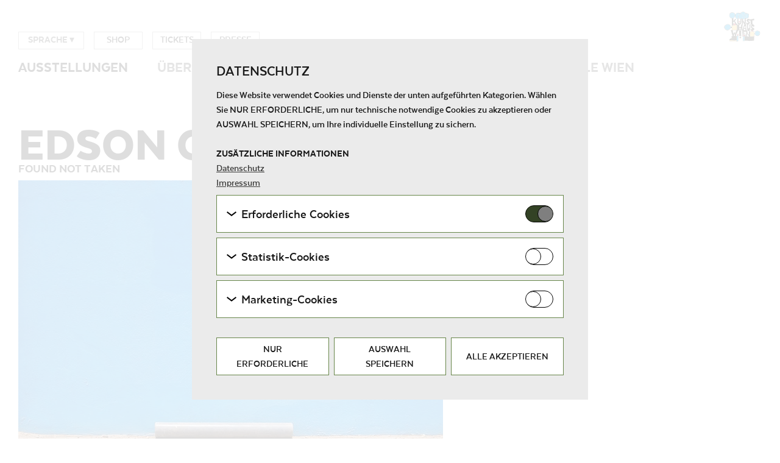

--- FILE ---
content_type: text/html; charset=utf-8
request_url: https://kunsthauswien.com/de/ausstellungen/edson-chagas/
body_size: 9397
content:





<!DOCTYPE html>
<html lang="de">
  <head>
    
      


<meta charset="utf-8"/>
<meta name="viewport" content="width=device-width, initial-scale=1"/>
<meta http-equiv="X-UA-Compatible" content="IE=edge"/>



<!-- Schema.org for Google -->
<meta itemprop="name" content="Edson Chagas">
<!-- Twitter -->
<meta name="twitter:card" content="summary">
<meta name="twitter:title" content="Edson Chagas">
<meta name="twitter:image:alt" content="Edson Chagas">

<!-- Open Graph general (Facebook, Pinterest & Google+) -->
<meta property="og:title" content="Edson Chagas">


  <meta property="og:url" content="http://www.kunsthauswien.com/de/ausstellungen/edson-chagas/">

<meta property="og:site_name" content="Edson Chagas">
<meta property="og:locale" content="de_AT">
<meta property="og:type" content="website">

<link rel="icon" type="image/png" href="/favicon-48x48.png" sizes="48x48"/>
<link rel="icon" type="image/svg+xml" href="/favicon.svg"/>
<link rel="shortcut icon" href="/favicon.ico"/>
<link rel="apple-touch-icon" sizes="180x180" href="/apple-touch-icon.png"/>
<meta name="apple-mobile-web-app-title" content="KunstHausWien. Museum Hundertwasser"/>
<link rel="manifest" href="/site.webmanifest"/>

<meta name="msapplication-TileColor" content="#da532c">
<meta name="msapplication-TileImage" content="/mstile-144x144.png">
<meta name="theme-color" content="#ffffff">
    

    
      <title>
        Edson Chagas
        – Kunst Haus Wien. Museum Hundertwasser
      </title>
    
    <meta name="viewport" content="width=device-width, initial-scale=1"/>

    <script src="/static/CACHE/js/output.92d01f09ecb8.js"></script>


    <link rel="stylesheet" href="/static/CACHE/css/output.1814d8ce230e.css" type="text/css">

    

    
      

<script>
    //ensure that gtag() is allways defined
  window.dataLayer = window.dataLayer || [];

  function gtag() {
    dataLayer.push(arguments);
  }
</script>






    

    <script>
      
    </script>
  </head>

  <body class="">
    
    <div class="page">
      






<header class="page-header">
    <a href="/de" class="page-logo">

        <img src="/static/img/KHW_Haeuschen.svg" alt="Kunst Haus Wien – Museum Hundertwasser" />
    </a>

    <input type="checkbox" class="fallback-menu" />

    <div class="open-menu-hitbox js-open-menu-hitbox">
        <div class="open-menu-hitbox-line"></div>
        <div class="open-menu-hitbox-line"></div>
        <div class="open-menu-hitbox-line"></div>
    </div>

    <div class="close-menu-hitbox menu-switch-hide js-close-menu-hitbox"></div>

    <div class="navs mobile-menu-hidden js-main-nav">
        <nav class="main-nav-box ">
            





<ul class="main-nav-list menu menu-lv1"><li class="menu-item menu-lv1-item  selected"><a href="/de/ausstellungen/" class="menu-main-item menu-not-accessible">
                        Ausstellungen
                    </a><ul class="menu menu-lv2 mobile-menu-show-submenu"><li class="menu-item menu-lv2-item"><a href="/de/ausstellungen/museum-hundertwasser/" class="menu-main-item  mobile-submenu-hidden">
                                        Museum Hundertwasser
                                    </a></li><li class="menu-item menu-lv2-item"><a href="/de/ausstellungen/julius_von_bismarck_normale_katastrophe/" class="menu-main-item  mobile-submenu-hidden">
                                        Julius von Bismarck - Normale Katastrophe
                                    </a></li><li class="menu-item menu-lv2-item"><a href="/de/ausstellungen/fuzzy_earth_the_belly_knows_before_the_brain/" class="menu-main-item  mobile-submenu-hidden">
                                        Fuzzy Earth - The Belly Knows Before the Brain
                                    </a></li><li class="menu-item menu-lv2-item"><a href="/de/ausstellungen/events/" class="menu-main-item  mobile-submenu-hidden">
                                        Events
                                    </a></li><li class="menu-item menu-lv2-item"><a href="/de/ausstellungen/vorschau/" class="menu-main-item  mobile-submenu-hidden">
                                        Vorschau
                                    </a></li><li class="menu-item menu-lv2-item"><a href="/de/ausstellungen/archiv/" class="menu-main-item  mobile-submenu-hidden">
                                        Archiv
                                    </a></li></ul></li><li class="menu-item menu-lv1-item "><a href="/de/uber-uns/" class="menu-main-item menu-not-accessible">
                        Über uns
                    </a><ul class="menu menu-lv2"><li class="menu-item menu-lv2-item"><a href="/de/uber-uns/kunst-haus-wien/" class="menu-main-item  mobile-submenu-hidden">
                                        Kunst Haus Wien
                                    </a></li><li class="menu-item menu-lv2-item"><a href="/de/uber-uns/grunes-museum/" class="menu-main-item  mobile-submenu-hidden">
                                        Das Grüne Museum
                                    </a></li><li class="menu-item menu-lv2-item"><a href="/de/uber-uns/projektraum_garage/" class="menu-main-item  mobile-submenu-hidden">
                                        Projektraum Garage
                                    </a></li><li class="menu-item menu-lv2-item"><a href="/de/uber-uns/partner-und-sponsoren/" class="menu-main-item  mobile-submenu-hidden">
                                        Partner:innen und Sponsor:innen
                                    </a></li><li class="menu-item menu-lv2-item"><a href="/de/uber-uns/jobs/" class="menu-main-item  mobile-submenu-hidden">
                                        Jobs
                                    </a></li></ul></li><li class="menu-item menu-lv1-item "><a href="/de/besuch/" class="menu-main-item menu-not-accessible">
                        Besuch
                    </a><ul class="menu menu-lv2"><li class="menu-item menu-lv2-item"><a href="/de/besuch/zeiten-preise/" class="menu-main-item  mobile-submenu-hidden">
                                        Zeiten &amp; Preise
                                    </a></li><li class="menu-item menu-lv2-item"><a href="/de/besuch/anfahrt-kontakt/" class="menu-main-item  mobile-submenu-hidden">
                                        Anfahrt &amp; Kontakt
                                    </a></li><li class="menu-item menu-lv2-item"><a href="/de/besuch/fuhrungen-audioguide/" class="menu-main-item  mobile-submenu-hidden">
                                        Führungen &amp; Audioguide
                                    </a></li><li class="menu-item menu-lv2-item"><a href="/de/besuch/cafe-restaurant/" class="menu-main-item  mobile-submenu-hidden">
                                        Café &amp; Restaurant
                                    </a></li><li class="menu-item menu-lv2-item"><a href="http://shop.kunsthauswien.com/de/" class="menu-main-item  mobile-submenu-hidden">
                                        Shop
                                    </a></li><li class="menu-item menu-lv2-item"><a href="https://quicket.wien-ticket.at/shop/wtoskhw/de" class="menu-main-item  mobile-submenu-hidden">
                                        Tickets
                                    </a></li><li class="menu-item menu-lv2-item"><a href="/de/besuch/jahreskarte/" class="menu-main-item  mobile-submenu-hidden">
                                        Jahreskarte
                                    </a></li><li class="menu-item menu-lv2-item"><a href="/de/besuch/barrierefreier_zugang/" class="menu-main-item  mobile-submenu-hidden">
                                        Barrierefreier Zugang
                                    </a></li></ul></li><li class="menu-item menu-lv1-item "><a href="/de/kunstvermittlung/" class="menu-main-item menu-not-accessible">
                        Kunstvermittlung
                    </a><ul class="menu menu-lv2"><li class="menu-item menu-lv2-item"><a href="/de/kunstvermittlung/schulprogramm/" class="menu-main-item  mobile-submenu-hidden">
                                        Schulprogramm
                                    </a></li><li class="menu-item menu-lv2-item"><a href="/de/kunstvermittlung/gruppen_erwachsene/" class="menu-main-item  mobile-submenu-hidden">
                                        Gruppen &amp; Erwachsene
                                    </a></li><li class="menu-item menu-lv2-item"><a href="/de/kunstvermittlung/familie-kinder-und-jugend/" class="menu-main-item  mobile-submenu-hidden">
                                        Familie, Kinder und Jugend
                                    </a></li></ul></li><li class="menu-item menu-lv1-item  menu-lv1-last-element"><a href="/de/klima-biennale-wien/">
                        Klima Biennale Wien
                    </a></li></ul>

        </nav>

        <div class="secondary-nav">
            





<div class="lang-nav-box main-nav-list lang-nav-box-desktop language-selection-box">
  <ul class="menu menu-lv1">
    <li class="menu-item menu-lv1-item">
      
        <a href="de" class="menu-main-item menu-not-accessible language-selection">
          
            Sprache
          
          ▾
        </a>
      

      <ul class="menu menu-lv2">
        
        
          <li class="menu-item menu-lv2-item">
            
              
                <a href="/en/exhibitions/edson-chagas/" class="menu-main-item ">EN</a>
              
            
          </li>
        

        
          <li class="menu-item menu-lv2-item">
            <a href="/fr/" class="menu-main-item ">FR</a>
          </li>
        
        
          <li class="menu-item menu-lv2-item">
            <a href="/it/" class="menu-main-item ">IT</a>
          </li>
        
        
          <li class="menu-item menu-lv2-item">
            <a href="/es/" class="menu-main-item ">ES</a>
          </li>
        
        
          <li class="menu-item menu-lv2-item">
            <a href="/ru/" class="menu-main-item ">RU</a>
          </li>
        
        
          <li class="menu-item menu-lv2-item">
            <a href="/ja/" class="menu-main-item ">JA</a>
          </li>
        
        
          <li class="menu-item menu-lv2-item">
            <a href="/hu/" class="menu-main-item ">HU</a>
          </li>
        
      </ul>
    </li>
  </ul>
</div>

            




<ul class="meta-nav header-list"><li><a href="http://shop.kunsthauswien.com/de/" class="online-ticket-box">Shop</a></li><li><a href="https://quicket.wien-ticket.at/shop/wtoskhw/de" class="online-ticket-box">Tickets</a></li><li><a href="/de/presse/" class="online-ticket-box">Presse</a></li></ul>

        </div>
    </div>
</header>

      <main class="page-content">
        
        
    <h1 class="defaultpage-heading-main teaser-color-0">
        
    Edson Chagas
  

    </h1>

    
        <h2 class="defaultpage-heading-sub teaser-color-0">
            Found Not Taken
        </h2>
    

    <div class="defaultpage-content-part">
        
            <div class="image-slideshow-wrapper">
              <div class="image-slideshow-root">
                  
                      <div class="image-slideshow-primitive-cell" id="slideshow-image-0">
                        <div class="image-slideshow-imagewrap">
                          
                          <img

    data-lazy="/media/public/images/Chagas_8663_lres.max-1220x465.jpg"

    width="697"
    height="465"
    class="single-img"
    alt="Edson Chagas, Found Not Taken, Luanda, 2009"
    title="Edson Chagas, Found Not Taken, Luanda, 2009&#10;&copy; Edson Chagas">

                          

                        </div>
                      </div>
                  
                      <div class="image-slideshow-primitive-cell" id="slideshow-image-1">
                        <div class="image-slideshow-imagewrap">
                          
                          <img

    data-lazy="/media/public/images/Chagas_442_lres.max-1220x465.jpg"

    width="310"
    height="465"
    class="single-img"
    alt="Edson Chagas, Found Not Taken, Newport, 2008"
    title="Edson Chagas, Found Not Taken, Newport, 2008&#10;&copy; Edson Chagas">

                          

                        </div>
                      </div>
                  
                      <div class="image-slideshow-primitive-cell" id="slideshow-image-2">
                        <div class="image-slideshow-imagewrap">
                          
                          <img

    data-lazy="/media/public/images/Chagas_S2A9980_lres.max-1220x465.jpg"

    width="697"
    height="465"
    class="single-img"
    alt="Edson Chagas, Found Not Taken, London, 2014"
    title="Edson Chagas, Found Not Taken, London, 2014&#10;&copy; Edson Chagas">

                          

                        </div>
                      </div>
                  
                      <div class="image-slideshow-primitive-cell" id="slideshow-image-3">
                        <div class="image-slideshow-imagewrap">
                          
                          <img

    data-lazy="/media/public/images/Chagas_8693_lres.max-1220x465.jpg"

    width="697"
    height="465"
    class="single-img"
    alt="Edson Chagas, Found Not Taken, Luanda 2009"
    title="Edson Chagas, Found Not Taken, Luanda 2009&#10;&copy; Edson Chagas">

                          

                        </div>
                      </div>
                  
                      <div class="image-slideshow-primitive-cell" id="slideshow-image-4">
                        <div class="image-slideshow-imagewrap">
                          
                          <img

    data-lazy="/media/public/images/Chagas_5227_lres_5TU6AdG.max-1220x465.jpg"

    width="697"
    height="465"
    class="single-img"
    alt="Edson Chagas, Found Not Taken, London, 2008"
    title="Edson Chagas, Found Not Taken, London, 2008&#10;&copy; Edson Chagas">

                          

                        </div>
                      </div>
                  
              </div>
              
                  

<button type="button" class="slick-prev" title="Voriges"><i></i>Voriges</button>
<button type="button" class="slick-next" title="Nächstes"><i></i>Nächstes</button>



    <button type="button" class="slick-prev--overlay" title="Voriges">Voriges</button>
    <button type="button" class="slick-next--overlay" title="Nächstes">Nächstes</button>


              
            </div>
        

        <div class="heading-social-wrapper">
            
    
        <h3 class="defaultpage-heading-extended teaser-color-0">
            
                14.07.-30.10.16
            
        </h3>
    

        </div>

        <div class="column-wrapper">
            
                




            

            <div class="defaultpage-content-main-wrapper">
                
    


                <div class="block-text_block"><br/>Ein schiefer Kleiderständer, die Zeitung vom Vortag, eine alte Satellitenschüssel oder ein Stuhl mit kaputter Rückenlehne – es sind die Dinge, die andere wegwerfen, die Edson Chagas interessieren. Für seine Fotoserie <i>Found Not Taken</i> spazierte der angolanische Künstler durch die Straßen von Luanda, London und Newport, um ausrangierte Gegenstände zu finden und abzulichten. Chagas bewegt die Objekte – manchmal quer durch die Stadt – um sie vor Hausfassaden, Mauern und strukturierten Wandflächen zu positionieren. Die Kompositionen sind minimalistisch und abstrakt, gleichzeitig spielerisch und poetisch und führen den Betrachter ganz nahe an die Objekte heran. Indem Chagas sie aus ihrem Kontext nimmt, werden die alltäglichen Gegenstände zu skulpturalen Bildzeichen, die die Stadt um sie herum beleben. Das Projekt resultiert aus Chagas’ Interesse an urbanen Lebensräumen: Was verraten Räume und Objekte über ihre Bewohner? Welche Beziehung zwischen Räumen und ihren Bildern entsteht hier? <br/><br/>Gleichzeitig reflektiert <i>Found Not Taken</i> das Konsumverhalten einer Gesellschaft, die durch ihren Abfall und den ständigen plötzlichen Wertverlust von Dingen charakterisiert ist. In einer Art „künstlerischen Recyclings“ bekommen die Gegenstände, die durch den Warenkreislauf schon als wertlos eingestuft wurden, einen neuen Wert und werden – in Form von Bildern – abermals konsumiert. Ein sich wandelndes Konsumverhalten zeigen insbesondere Chagas Bilder seiner Heimatstadt Luanda. Seit Ende des Bürgerkrieges im Jahr 2002 zählt die Wirtschaft in Angola zu den am schnellsten wachsenden in ganz Afrika. Der – zumindest für Teile der Bevölkerung – damit einhergehende Wohlstand und die entsprechend veränderten Konsumgewohnheiten prägen zunehmend das Gesicht der Hauptstadt. <br/><br/>Edson Chagas wurde 1977 in Luanda, Angola, geboren und studierte Fotojournalismus am London College of Communication sowie Dokumentarfotografie an der University of Wales, Newport.Zahlreiche internationalen Ausstellungen, u.a. im Museum of Modern Art, New York; ICA Institute of Contemporary Art, London, und Museum für Moderne Kunst, Frankfurt. Eine Auswahl aus Found Not Taken wurde auf der 55. Biennale in Venedig im Länderpavillion Angola präsentiert und mit dem Goldenen Löwen ausgezeichnet. 2015 erschien das gleichnamige Fotobuch im Kehrer Verlag. <br/>Edson Chagas lebt und arbeitet in Luanda, Angola.<br/><br/><p>Kuratiert von Sophie Haslinger<br/></p></div>
            </div>
        </div>
    </div>

      </main>
      





<footer class="page-footer">
    <div class="page-footer-inner">
        <div class="page-footer-col-wrapper">
        <div class="page-footer-col0">
            <div class="page-footer-col2-elements-wrapper">
                <div class="page-footer-map">
                        <a href="https://www.google.at/maps/place/KUNST+HAUS+WIEN.+Museum+Hundertwasser/@48.2110776,16.3910973,17z/data=!4m5!3m4!1s0x476d070d9333bfcd:0x735c50f62b1674f0!8m2!3d48.211074!4d16.393286">
                            <img src="/static/img/map.svg" alt="Karte" class="page-footer-map-img">
                        </a>
                </div>
                </div>
            </div>
            <div class="page-footer-col1">
                <div class="page-footer-contact-box">
                    <div>ÖFFNUNGSZEITEN
                        <div class="page-footer-address">
                            Täglich von 10:00 bis 18:00
                        </div>
                    </div>

                    <div class="page-footer-contact">
                        <div>KONTAKT</div>
                        <div>T: <a href="tel://+43 1 712 04 91">+43-1-712 04 91</a><br /></div>
                        <div>E: <a href="mailto:info@kunsthauswien.com">info@kunsthauswien.com</a></div>
                        
                    </div>

                    <div class="page-footer-contact">
                        <div class="page-footer-contact-flex-container">
                            <img src="/static/img/uwz-logo.png" alt="UWZ"
                            class="page-footer-sponsor-links-uwz-logo" />
                            <div class="page-footer-contact-text">
                                Das Museum ist mit dem<br />Österreichischen Umweltzeichen<br />ausgezeichnet
                            </div>
                        </div>
                    </div>
                    <div>FOLGEN SIE UNS
                        <ul class="page-footer-social-media-links">
                            <li>
                                <a href="https://www.facebook.com/kunsthauswien"
                                   class="page-footer-social-media--facebook"
                                   title="Facebook">
                                    Facebook
                                </a>
                            </li>
                            <li>
                                <a href="https://www.youtube.com/user/kunsthauswien"
                                   class="page-footer-social-media--youtube"
                                   title="YouTube">
                                    YouTube
                                </a>
                            </li>
                            <li>
                                <a href="https://www.instagram.com/kunsthauswien_hundertwasser/"
                                   class="page-footer-social-media--instagram"
                                   title="Instagram">
                                    Instagram
                                </a>
                            </li>
                            <li>
                                <a href="https://www.tripadvisor.at/Attraction_Review-g190454-d191401-Reviews-KUNST_HAUS_WIEN_Museum_Hundertwasser-Vienna.html?m=19905"
                                   class="page-footer-social-media--tripadvisor"
                                   title="TripAdvisor">
                                   TripAdvisor
                                </a>
                            </li>
                        </ul>
                    </div>
                </div>
            </div>
            <div class="page-footer-col1">
                <div class="page-footer-additional-elements-wrapper">
                  
                    <a class="page-footer-color-button" href="https://quicket.wien-ticket.at/shop/wtoskhw/de">
                        
                        <h3 class="footer-color-button border-gray">Tickets</h3>
                    </a>
                    <br />
                  
                    <a class="page-footer-color-button" href="/de/newsletter/">
                        
                        <h3 class="footer-color-button border-gray">Newsletter</h3>
                    </a>
                    <br />
                  
                    <a class="page-footer-color-button" href="http://shop.kunsthauswien.com/de/">
                        
                        <h3 class="footer-color-button border-gray">Shop</h3>
                    </a>
                    
                  
                </div>
            </div>
            <div class="page-footer-col1">
                <div class="page-footer-additional-elements-wrapper">
                    




<div class="meta-nav"></div>

                </div>

                <div class="page-footer-col1-links">
                    




<ul class="page-footer-nav"><li class="footer-link-block"><ul class="page-footer-nav-sub"><li class="page-footer-nav-uneven-element"><a href="/de/tourismus-b2b/">Tourismus (B2B)</a></li><li class="page-footer-nav-even-element"><a href="/de/uber-uns/team/">Team</a></li><li class="page-footer-nav-uneven-element"><a href="/de/agb/">AGB</a></li><li class="page-footer-nav-even-element"><a href="/de/impressum/">Impressum</a></li><li class="page-footer-nav-uneven-element"><a href="/de/datenschutzerklaerung/">Datenschutz</a></li><li class="page-footer-nav-even-element"><a href="/de/museumsordnung/">Museumsordnung</a></li></ul></li></ul>

                </div>
            </div>
        </div>
    </div>
    <div class="page-footer-extension">
        <div class="page-footer-inner">
            <div class="page-footer-col-wrapper">
                <div class="page-footer-col0">
                    <div class="page-footer-sponsor-links">
                        <ul>
                            <li>
                                <a href="http://www.wienholding.at">
                                    <img src=/static/img/wien_holding_2025.jpg class="page-footer-sponsor-icons">
                                </a>
                            </li>
                            <li>
                                <a href="http://www.wien.gv.at/kultur-freizeit">
                                    <img src=/static/img/wien_kultur.png class="page-footer-sponsor-icons">
                                </a>
                            </li>
                        </ul>
                    </div>
                </div>
                <div class="page-footer-col1"></div>
                <div class="page-footer-col1"></div>
                <div class="page-footer-col1">
                    <div class="page-footer-copyright">
                        © KunstHausWien GmbH</span>
                    </div>
                </div>
            </div>
        </div>
    </div>
</footer>

      
        
          
            

<div id="cookies-eu-banner" class="overlay js-cookie-overlay">
  <div class="overlay__wrapper">
    <div class="overlay__inner">
      <h3 class="cookie__headline">Datenschutz</h3>
      




  
    <p class="cookie__disclaimer-text">
      Diese Website verwendet Cookies und Dienste der unten aufgeführten Kategorien. Wählen Sie NUR ERFORDERLICHE, um nur technische notwendige Cookies zu akzeptieren oder AUSWAHL SPEICHERN, um Ihre individuelle Einstellung zu sichern.
    </p>

    <h4>
      ZUSÄTZLICHE INFORMATIONEN
    </h4>

    <div class="cookie__container__link">
      <a href="/de/datenschutzerklaerung/" class="cookie__link">Datenschutz</a>
      <br />
      <a href="/de/impressum/" class="cookie__link">Impressum</a>
    </div>

  


      
      


<div>
  
  <div class="cookie">
    


<div class="cookie__container js-cookie-toggle">
  <div class="cookie__arrow-wrapper">
    <i class="icon cookie__arrow" width="16" height="8">
      <?xml version="1.0" encoding="UTF-8"?>
<svg id="chevron-down-icon" width="16px" height="8px" viewBox="0 0 15.8046695 7.66396702" version="1.1" xmlns="http://www.w3.org/2000/svg" xmlns:xlink="http://www.w3.org/1999/xlink">
    <title>drop down</title>
    <g id="drop-down" stroke="none" stroke-width="1" fill="none" fill-rule="evenodd">
        <polygon id="mehr" fill="#000000" fill-rule="nonzero" transform="translate(7.902335, 3.831984) scale(1, -1) rotate(-360.000000) translate(-7.902335, -3.831984) " points="-8.52651283e-14 6.07871904 7.90233475 1.70530257e-13 15.8046695 6.07871904 14.585248 7.66396702 7.90233475 2.52263227 1.21942152 7.66396702"></polygon>
    </g>
</svg>

    </i>
  </div>
  <span class="cookie__title">Erforderliche Cookies</span>

  <label class="cookie-switch">
    <input
      type="checkbox"
      name="essential-cookies"
      id="id-{{ essential_cookie_category.name }}"
      class="cookie-switch__checkbox js-cookie-checkbox"
      checked
      disabled
    >
    <span class="cookie-switch__slider"></span>
  </label>
</div>

    


<div class="cookie__content">
  
    <p class="cookie__help-text">Diese Cookies werden benötigt um die Grundfunktionalität dieser Website zu ermöglichen. Diese Cookies können daher nicht deaktiviert werden.</p>
  

  
    


<ul class="cookie-list">
  
    <li>
      <ul class="cookie-list">
        <li class="cookie-list__item cookie-list__item--bold">
          <span>HTTP Cookie:</span>
          <span>accepted_optional_cookies</span>
        </li>
        <li class="cookie-list__item"><span>Verwendungszweck:</span> <span>Dieses Cookie speichert Informationen, welche optionalen Cookies akzeptiert oder zurückgewiesen wurden.</span></li>
        
          <li class="cookie-list__item"><span>Domain:</span> <span>localhost</span></li>
        
        
          <li class="cookie-list__item"><span>Speicherdauer:</span> <span>1 Jahr</span>
          </li>
        
        <li class="cookie-list__item"><span>Drittanbieter:</span> <span>Nein</span></li>
      </ul>
    </li>
  
    <li>
      <ul class="cookie-list">
        <li class="cookie-list__item cookie-list__item--bold">
          <span>HTTP Cookie:</span>
          <span>csrftoken</span>
        </li>
        <li class="cookie-list__item"><span>Verwendungszweck:</span> <span>Mechanismus um vor &quot;Cross Site Request Forgery (CSRF)&quot; Angriffen über das Absenden von Formularen zu schützen.</span></li>
        
          <li class="cookie-list__item"><span>Domain:</span> <span>www.kunsthauswien.com</span></li>
        
        
          <li class="cookie-list__item"><span>Speicherdauer:</span> <span>Session</span>
          </li>
        
        <li class="cookie-list__item"><span>Drittanbieter:</span> <span>Nein</span></li>
      </ul>
    </li>
  
</ul>

  

  
</div>

  </div>

  <form id="manage-cookies-form" method="POST" action="/de/cookie-einstellungen/?next=/de/ausstellungen/edson-chagas/">
    <input type="hidden" name="csrfmiddlewaretoken" value="T4ebIDosoHFodDQBsFoeagAOLt1qFpFvJsOYSM0VNEGaObxW6GzGIk5UHqyanqxH">
    

    
      <div class="cookie">
        
          
        


<div class="cookie__container js-cookie-toggle">
  <div class="cookie__arrow-wrapper">
    <i class="icon cookie__arrow" width="16" height="8">
      <?xml version="1.0" encoding="UTF-8"?>
<svg id="chevron-down-icon" width="16px" height="8px" viewBox="0 0 15.8046695 7.66396702" version="1.1" xmlns="http://www.w3.org/2000/svg" xmlns:xlink="http://www.w3.org/1999/xlink">
    <title>drop down</title>
    <g id="drop-down" stroke="none" stroke-width="1" fill="none" fill-rule="evenodd">
        <polygon id="mehr" fill="#000000" fill-rule="nonzero" transform="translate(7.902335, 3.831984) scale(1, -1) rotate(-360.000000) translate(-7.902335, -3.831984) " points="-8.52651283e-14 6.07871904 7.90233475 1.70530257e-13 15.8046695 6.07871904 14.585248 7.66396702 7.90233475 2.52263227 1.21942152 7.66396702"></polygon>
    </g>
</svg>

    </i>
  </div>
  <span class="cookie__title">Statistik-Cookies</span>

  <label class="cookie-switch">
    <input
      type="checkbox"
      name="statistics"
      id="id_statistics"
      class="cookie-switch__checkbox js-cookie-checkbox"
      
      
    >
    <span class="cookie-switch__slider"></span>
  </label>
</div>

          


<div class="cookie__content">
  
    <p class="cookie__help-text">Diese Cookies ermöglichen es Besucher-Statistiken zu erfassen sowie das Benutzerverhalten zu analysieren, damit die Website laufend verbessert werden kann. Die Daten werden anonym gehalten.</p>
  

  

  
    
      <ul class="cookie-list">
        <li class="cookie-list__item cookie-list__item--bold">
          <span>Servicename:</span>
          <a href="https://analytics.google.com/" target="_blank" rel="noopener noreferrer">Google Analytics</a>
        </li>
        <li class="cookie-list__item">
          <span>Privacy Policy:</span>
          <a href="https://policies.google.com/privacy" target="_blank" rel="noopener noreferrer">https://policies.google.com/privacy</a>
        </li>
        <li class="cookie-list__item">
          <span>Besitzer:</span>
          <a href="https://www.google.com" target="_blank" rel="noopener noreferrer">Google LLC</a>
        </li>
        <li class="cookie-list__item">
          


<ul class="cookie-list">
  
    <li>
      <ul class="cookie-list">
        <li class="cookie-list__item cookie-list__item--bold">
          <span>HTTP Cookie:</span>
          <span>_ga</span>
        </li>
        <li class="cookie-list__item"><span>Verwendungszweck:</span> <span>Wird zur Unterscheidung von Benutzern verwendet.</span></li>
        
          <li class="cookie-list__item"><span>Domain:</span> <span>.kunsthauswien.com</span></li>
        
        
          <li class="cookie-list__item"><span>Speicherdauer:</span> <span>2 Jahre</span>
          </li>
        
        <li class="cookie-list__item"><span>Drittanbieter:</span> <span>Ja</span></li>
      </ul>
    </li>
  
    <li>
      <ul class="cookie-list">
        <li class="cookie-list__item cookie-list__item--bold">
          <span>HTTP Cookie:</span>
          <span>_gat</span>
        </li>
        <li class="cookie-list__item"><span>Verwendungszweck:</span> <span>Wird verwendet, um die Anforderungsrate zu drosseln. Wenn Google Analytics über Google Tag Manager bereitgestellt wird, heißt dieses Cookie _dc_gtm_ &lt;Eigenschafts-ID&gt;.</span></li>
        
          <li class="cookie-list__item"><span>Domain:</span> <span>.kunsthauswien.com</span></li>
        
        
          <li class="cookie-list__item"><span>Speicherdauer:</span> <span>Session</span>
          </li>
        
        <li class="cookie-list__item"><span>Drittanbieter:</span> <span>Ja</span></li>
      </ul>
    </li>
  
    <li>
      <ul class="cookie-list">
        <li class="cookie-list__item cookie-list__item--bold">
          <span>HTTP Cookie:</span>
          <span>_gid</span>
        </li>
        <li class="cookie-list__item"><span>Verwendungszweck:</span> <span>Registriert eine eindeutige ID, die verwendet wird, um statistische Daten dazu, wie der Besucher die Website nutzt, zu generieren.</span></li>
        
          <li class="cookie-list__item"><span>Domain:</span> <span>.kunsthauswien.com</span></li>
        
        
          <li class="cookie-list__item"><span>Speicherdauer:</span> <span>23 Stunden</span>
          </li>
        
        <li class="cookie-list__item"><span>Drittanbieter:</span> <span>Ja</span></li>
      </ul>
    </li>
  
</ul>

        </li>
      </ul>
    
  
</div>

        
      </div>
    
      <div class="cookie">
        
          
        


<div class="cookie__container js-cookie-toggle">
  <div class="cookie__arrow-wrapper">
    <i class="icon cookie__arrow" width="16" height="8">
      <?xml version="1.0" encoding="UTF-8"?>
<svg id="chevron-down-icon" width="16px" height="8px" viewBox="0 0 15.8046695 7.66396702" version="1.1" xmlns="http://www.w3.org/2000/svg" xmlns:xlink="http://www.w3.org/1999/xlink">
    <title>drop down</title>
    <g id="drop-down" stroke="none" stroke-width="1" fill="none" fill-rule="evenodd">
        <polygon id="mehr" fill="#000000" fill-rule="nonzero" transform="translate(7.902335, 3.831984) scale(1, -1) rotate(-360.000000) translate(-7.902335, -3.831984) " points="-8.52651283e-14 6.07871904 7.90233475 1.70530257e-13 15.8046695 6.07871904 14.585248 7.66396702 7.90233475 2.52263227 1.21942152 7.66396702"></polygon>
    </g>
</svg>

    </i>
  </div>
  <span class="cookie__title">Marketing-Cookies</span>

  <label class="cookie-switch">
    <input
      type="checkbox"
      name="marketing"
      id="id_marketing"
      class="cookie-switch__checkbox js-cookie-checkbox"
      
      
    >
    <span class="cookie-switch__slider"></span>
  </label>
</div>

          


<div class="cookie__content">
  
    <p class="cookie__help-text">Marketing-Cookies werden verwendet, um Besuchern auf Webseiten zu folgen. Die Absicht ist, Anzeigen zu zeigen, die relevant und ansprechend für den einzelnen Benutzer sind und daher wertvoller für Publisher und werbetreibende Drittparteien sind.</p>
  

  

  
    
      <ul class="cookie-list">
        <li class="cookie-list__item cookie-list__item--bold">
          <span>Servicename:</span>
          <a href="https://www.youtube.com/" target="_blank" rel="noopener noreferrer">Youtube</a>
        </li>
        <li class="cookie-list__item">
          <span>Privacy Policy:</span>
          <a href="https://policies.google.com/privacy" target="_blank" rel="noopener noreferrer">https://policies.google.com/privacy</a>
        </li>
        <li class="cookie-list__item">
          <span>Besitzer:</span>
          <a href="https://www.youtube.com/t/impressum" target="_blank" rel="noopener noreferrer">Google Ireland Limited</a>
        </li>
        <li class="cookie-list__item">
          


<ul class="cookie-list">
  
    <li>
      <ul class="cookie-list">
        <li class="cookie-list__item cookie-list__item--bold">
          <span>HTML Local Storage:</span>
          <span>yt-remote-device-id</span>
        </li>
        <li class="cookie-list__item"><span>Verwendungszweck:</span> <span>Speichert die Benutzereinstellungen beim Abruf eines auf anderen Webseiten integrierten Youtube-Videos</span></li>
        
        
        <li class="cookie-list__item"><span>Drittanbieter:</span> <span>Ja</span></li>
      </ul>
    </li>
  
    <li>
      <ul class="cookie-list">
        <li class="cookie-list__item cookie-list__item--bold">
          <span>HTML Local Storage:</span>
          <span>yt.innertube::requests</span>
        </li>
        <li class="cookie-list__item"><span>Verwendungszweck:</span> <span>Speichert die Benutzereinstellungen beim Abruf eines auf anderen Webseiten integrierten Youtube-Videos</span></li>
        
        
        <li class="cookie-list__item"><span>Drittanbieter:</span> <span>Ja</span></li>
      </ul>
    </li>
  
    <li>
      <ul class="cookie-list">
        <li class="cookie-list__item cookie-list__item--bold">
          <span>HTML Local Storage:</span>
          <span>yt.innertube::nextId</span>
        </li>
        <li class="cookie-list__item"><span>Verwendungszweck:</span> <span>Speichert die Benutzereinstellungen beim Abruf eines auf anderen Webseiten integrierten Youtube-Videos</span></li>
        
        
        <li class="cookie-list__item"><span>Drittanbieter:</span> <span>Ja</span></li>
      </ul>
    </li>
  
    <li>
      <ul class="cookie-list">
        <li class="cookie-list__item cookie-list__item--bold">
          <span>HTML Local Storage:</span>
          <span>yt-remote-connected-devices</span>
        </li>
        <li class="cookie-list__item"><span>Verwendungszweck:</span> <span>Speichert die Benutzereinstellungen beim Abruf eines auf anderen Webseiten integrierten Youtube-Videos</span></li>
        
        
        <li class="cookie-list__item"><span>Drittanbieter:</span> <span>Ja</span></li>
      </ul>
    </li>
  
    <li>
      <ul class="cookie-list">
        <li class="cookie-list__item cookie-list__item--bold">
          <span>HTML Local Storage:</span>
          <span>yt-player-bandwidth</span>
        </li>
        <li class="cookie-list__item"><span>Verwendungszweck:</span> <span>Speichert die Benutzereinstellungen beim Abruf eines auf anderen Webseiten integrierten Youtube-Videos</span></li>
        
        
        <li class="cookie-list__item"><span>Drittanbieter:</span> <span>Ja</span></li>
      </ul>
    </li>
  
    <li>
      <ul class="cookie-list">
        <li class="cookie-list__item cookie-list__item--bold">
          <span>HTML Session Storage:</span>
          <span>yt-remote-session-app</span>
        </li>
        <li class="cookie-list__item"><span>Verwendungszweck:</span> <span>Speichert die Benutzereinstellungen beim Abruf eines auf anderen Webseiten integrierten Youtube-Videos</span></li>
        
        
        <li class="cookie-list__item"><span>Drittanbieter:</span> <span>Ja</span></li>
      </ul>
    </li>
  
    <li>
      <ul class="cookie-list">
        <li class="cookie-list__item cookie-list__item--bold">
          <span>HTML Session Storage:</span>
          <span>yt-remote-cast-installed</span>
        </li>
        <li class="cookie-list__item"><span>Verwendungszweck:</span> <span>Speichert die Benutzereinstellungen beim Abruf eines auf anderen Webseiten integrierten Youtube-Videos</span></li>
        
        
        <li class="cookie-list__item"><span>Drittanbieter:</span> <span>Ja</span></li>
      </ul>
    </li>
  
    <li>
      <ul class="cookie-list">
        <li class="cookie-list__item cookie-list__item--bold">
          <span>HTML Session Storage:</span>
          <span>yt-remote-session-name</span>
        </li>
        <li class="cookie-list__item"><span>Verwendungszweck:</span> <span>Speichert die Benutzereinstellungen beim Abruf eines auf anderen Webseiten integrierten Youtube-Videos</span></li>
        
        
        <li class="cookie-list__item"><span>Drittanbieter:</span> <span>Ja</span></li>
      </ul>
    </li>
  
    <li>
      <ul class="cookie-list">
        <li class="cookie-list__item cookie-list__item--bold">
          <span>HTML Session Storage:</span>
          <span>yt-remote-cast-available</span>
        </li>
        <li class="cookie-list__item"><span>Verwendungszweck:</span> <span>Speichert die Benutzereinstellungen beim Abruf eines auf anderen Webseiten integrierten Youtube-Videos</span></li>
        
        
        <li class="cookie-list__item"><span>Drittanbieter:</span> <span>Ja</span></li>
      </ul>
    </li>
  
    <li>
      <ul class="cookie-list">
        <li class="cookie-list__item cookie-list__item--bold">
          <span>HTML Session Storage:</span>
          <span>yt-remote-fast-check-period</span>
        </li>
        <li class="cookie-list__item"><span>Verwendungszweck:</span> <span>Speichert die Benutzereinstellungen beim Abruf eines auf anderen Webseiten integrierten Youtube-Videos</span></li>
        
        
        <li class="cookie-list__item"><span>Drittanbieter:</span> <span>Ja</span></li>
      </ul>
    </li>
  
    <li>
      <ul class="cookie-list">
        <li class="cookie-list__item cookie-list__item--bold">
          <span>HTTP Cookie:</span>
          <span>__Secure-3PSIDCC</span>
        </li>
        <li class="cookie-list__item"><span>Verwendungszweck:</span> <span>Wird von für Targeting-Zwecke verwendet, um ein Profil der Interessen des Website-Besuchers zu erstellen und relevante und personalisierte Google-Werbung anzuzeigen</span></li>
        
          <li class="cookie-list__item"><span>Domain:</span> <span>.google.com</span></li>
        
        
          <li class="cookie-list__item"><span>Speicherdauer:</span> <span>1 Jahr</span>
          </li>
        
        <li class="cookie-list__item"><span>Drittanbieter:</span> <span>Ja</span></li>
      </ul>
    </li>
  
    <li>
      <ul class="cookie-list">
        <li class="cookie-list__item cookie-list__item--bold">
          <span>HTTP Cookie:</span>
          <span>SIDCC</span>
        </li>
        <li class="cookie-list__item"><span>Verwendungszweck:</span> <span>Sicherheitscookie um die Benutzerdaten vor unauthorisiertem Zugriff zu schützen</span></li>
        
          <li class="cookie-list__item"><span>Domain:</span> <span>.google.com</span></li>
        
        
          <li class="cookie-list__item"><span>Speicherdauer:</span> <span>1 Jahr</span>
          </li>
        
        <li class="cookie-list__item"><span>Drittanbieter:</span> <span>Ja</span></li>
      </ul>
    </li>
  
    <li>
      <ul class="cookie-list">
        <li class="cookie-list__item cookie-list__item--bold">
          <span>HTTP Cookie:</span>
          <span>__Secure-3PAPISID</span>
        </li>
        <li class="cookie-list__item"><span>Verwendungszweck:</span> <span>Wird von für Targeting-Zwecke verwendet, um ein Profil der Interessen des Website-Besuchers zu erstellen und relevante und personalisierte Google-Werbung anzuzeigen</span></li>
        
          <li class="cookie-list__item"><span>Domain:</span> <span>.google.com</span></li>
        
        
          <li class="cookie-list__item"><span>Speicherdauer:</span> <span>2 Jahre</span>
          </li>
        
        <li class="cookie-list__item"><span>Drittanbieter:</span> <span>Ja</span></li>
      </ul>
    </li>
  
    <li>
      <ul class="cookie-list">
        <li class="cookie-list__item cookie-list__item--bold">
          <span>HTTP Cookie:</span>
          <span>HSID</span>
        </li>
        <li class="cookie-list__item"><span>Verwendungszweck:</span> <span>Wird von Google in Kombination mit SID verwendet, um das Google-Benutzerkonto und die letzte Anmeldezeit zu überprüfen.</span></li>
        
          <li class="cookie-list__item"><span>Domain:</span> <span>.google.com</span></li>
        
        
          <li class="cookie-list__item"><span>Speicherdauer:</span> <span>2 Jahre</span>
          </li>
        
        <li class="cookie-list__item"><span>Drittanbieter:</span> <span>Ja</span></li>
      </ul>
    </li>
  
    <li>
      <ul class="cookie-list">
        <li class="cookie-list__item cookie-list__item--bold">
          <span>HTTP Cookie:</span>
          <span>__Secure-3PSID</span>
        </li>
        <li class="cookie-list__item"><span>Verwendungszweck:</span> <span>Wird von für Targeting-Zwecke verwendet, um ein Profil der Interessen des Website-Besuchers zu erstellen und relevante und personalisierte Google-Werbung anzuzeigen</span></li>
        
          <li class="cookie-list__item"><span>Domain:</span> <span>.google.com</span></li>
        
        
          <li class="cookie-list__item"><span>Speicherdauer:</span> <span>2 Jahre</span>
          </li>
        
        <li class="cookie-list__item"><span>Drittanbieter:</span> <span>Ja</span></li>
      </ul>
    </li>
  
    <li>
      <ul class="cookie-list">
        <li class="cookie-list__item cookie-list__item--bold">
          <span>HTTP Cookie:</span>
          <span>SID</span>
        </li>
        <li class="cookie-list__item"><span>Verwendungszweck:</span> <span>Diese Google Sicherheits-Cookies helfen den Nutzer zu authentifizieren, betrügerische Verwendung von Anmeldeinformationen zu verhindern und Nutzerdaten vor dem Zugriff durch Unbefugte zu schützen.</span></li>
        
          <li class="cookie-list__item"><span>Domain:</span> <span>.google.com</span></li>
        
        
          <li class="cookie-list__item"><span>Speicherdauer:</span> <span>2 Jahre</span>
          </li>
        
        <li class="cookie-list__item"><span>Drittanbieter:</span> <span>Ja</span></li>
      </ul>
    </li>
  
    <li>
      <ul class="cookie-list">
        <li class="cookie-list__item cookie-list__item--bold">
          <span>HTTP Cookie:</span>
          <span>SSID</span>
        </li>
        <li class="cookie-list__item"><span>Verwendungszweck:</span> <span>Diese Google Sicherheits-Cookies helfen den Nutzer zu authentifizieren, betrügerische Verwendung von Anmeldeinformationen zu verhindern und Nutzerdaten vor dem Zugriff durch Unbefugte zu schützen.</span></li>
        
          <li class="cookie-list__item"><span>Domain:</span> <span>.google.com</span></li>
        
        
          <li class="cookie-list__item"><span>Speicherdauer:</span> <span>2 Jahre</span>
          </li>
        
        <li class="cookie-list__item"><span>Drittanbieter:</span> <span>Ja</span></li>
      </ul>
    </li>
  
    <li>
      <ul class="cookie-list">
        <li class="cookie-list__item cookie-list__item--bold">
          <span>HTTP Cookie:</span>
          <span>SAPISID</span>
        </li>
        <li class="cookie-list__item"><span>Verwendungszweck:</span> <span>Diese Google Sicherheits-Cookies helfen den Nutzer zu authentifizieren, betrügerische Verwendung von Anmeldeinformationen zu verhindern und Nutzerdaten vor dem Zugriff durch Unbefugte zu schützen.</span></li>
        
          <li class="cookie-list__item"><span>Domain:</span> <span>.google.com</span></li>
        
        
          <li class="cookie-list__item"><span>Speicherdauer:</span> <span>2 Jahre</span>
          </li>
        
        <li class="cookie-list__item"><span>Drittanbieter:</span> <span>Ja</span></li>
      </ul>
    </li>
  
    <li>
      <ul class="cookie-list">
        <li class="cookie-list__item cookie-list__item--bold">
          <span>HTTP Cookie:</span>
          <span>APISID</span>
        </li>
        <li class="cookie-list__item"><span>Verwendungszweck:</span> <span>Diese Google Sicherheits-Cookies helfen den Nutzer zu authentifizieren, betrügerische Verwendung von Anmeldeinformationen zu verhindern und Nutzerdaten vor dem Zugriff durch Unbefugte zu schützen.</span></li>
        
          <li class="cookie-list__item"><span>Domain:</span> <span>.google.com</span></li>
        
        
          <li class="cookie-list__item"><span>Speicherdauer:</span> <span>2 Jahre</span>
          </li>
        
        <li class="cookie-list__item"><span>Drittanbieter:</span> <span>Ja</span></li>
      </ul>
    </li>
  
    <li>
      <ul class="cookie-list">
        <li class="cookie-list__item cookie-list__item--bold">
          <span>HTTP Cookie:</span>
          <span>1P_JAR</span>
        </li>
        <li class="cookie-list__item"><span>Verwendungszweck:</span> <span>Dieses Cookie wird verwendet, um die Werbedienste von Google zu unterstützen</span></li>
        
          <li class="cookie-list__item"><span>Domain:</span> <span>.google.com</span></li>
        
        
          <li class="cookie-list__item"><span>Speicherdauer:</span> <span>1 Monat</span>
          </li>
        
        <li class="cookie-list__item"><span>Drittanbieter:</span> <span>Ja</span></li>
      </ul>
    </li>
  
</ul>

        </li>
      </ul>
    
  
</div>

        
      </div>
    
    <div class="cookie__button-wrapper">
      <button type="submit"
              name="submit-reject-all-cookies"
              class="cookie__button js-cookie-select-necessary"
      >
        Nur erforderliche
      </button>
      <button type="submit"
              name="submit-accept-selected-cookies"
              class="cookie__button js-cookie-submit cookie__button--primary"
      >
        Auswahl speichern
      </button>
      <button type="submit"
              name="submit-accept-all-cookies"
              class="cookie__button js-cookie-submit cookie__button--primary"
      >
        Alle akzeptieren
      </button>
    </div>
  </form>
</div>

    </div>
  </div>
</div>

          
        
      
    </div>

    
      
    
    <script>
      
    
        window.generalHelpers.createMobileMenu("js-open-menu-hitbox", "js-close-menu-hitbox", "js-main-nav");
        window.generalHelpers.initCookieOverlay("js-cookie-overlay", "js-cookie-toggle");
      
    window.generalHelpers.createSlider(0, "image-slideshow-root", true);

    </script>

    

  </body>
</html>


--- FILE ---
content_type: text/css; charset="utf-8"
request_url: https://kunsthauswien.com/static/CACHE/css/output.1814d8ce230e.css
body_size: 13023
content:
.slick-slider{position:relative;display:block;box-sizing:border-box;-webkit-user-select:none;-moz-user-select:none;-ms-user-select:none;user-select:none;-webkit-touch-callout:none;-khtml-user-select:none;-ms-touch-action:pan-y;touch-action:pan-y;-webkit-tap-highlight-color:transparent}.slick-list{position:relative;display:block;overflow:hidden;margin:0;padding:0}.slick-list:focus{outline:none}.slick-list.dragging{cursor:pointer;cursor:hand}.slick-slider .slick-track,.slick-slider .slick-list{-webkit-transform:translate3d(0,0,0);-moz-transform:translate3d(0,0,0);-ms-transform:translate3d(0,0,0);-o-transform:translate3d(0,0,0);transform:translate3d(0,0,0)}.slick-track{position:relative;top:0;left:0;display:block}.slick-track:before,.slick-track:after{display:table;content:''}.slick-track:after{clear:both}.slick-loading .slick-track{visibility:hidden}.slick-slide{display:none;float:left;height:100%;min-height:1px}[dir='rtl'] .slick-slide{float:right}.slick-slide img{display:block}.slick-slide.slick-loading img{display:none}.slick-slide.dragging img{pointer-events:none}.slick-initialized .slick-slide{display:block}.slick-loading .slick-slide{visibility:hidden}.slick-vertical .slick-slide{display:block;height:auto;border:1px solid transparent}.slick-arrow.slick-hidden{display:none}/*!*****************************************************************************************************************************************************************!*\
  !*** css ./node_modules/css-loader/index.js!./node_modules/postcss-loader/dist/cjs.js!./node_modules/sass-loader/dist/cjs.js!./kunsthaus/static/scss/main.scss ***!
  \*****************************************************************************************************************************************************************/@import url(//hello.myfonts.net/count/3146d7);/*!*********************************************************************************************************************************************************************!*\
  !*** css ./node_modules/css-loader/index.js!./node_modules/postcss-loader/dist/cjs.js!./node_modules/sass-loader/dist/cjs.js!./kunsthaus/static/scss/main.scss (1) ***!
  \*********************************************************************************************************************************************************************/@charset "UTF-8";/*! normalize.css v3.0.3 | MIT License | github.com/necolas/normalize.css */html{font-family:sans-serif;-ms-text-size-adjust:100%;-webkit-text-size-adjust:100%}body{margin:0}article,aside,details,figcaption,figure,footer,header,hgroup,main,menu,nav,section,summary{display:block}audio,canvas,progress,video{display:inline-block;vertical-align:baseline}audio:not([controls]){display:none;height:0}[hidden],template{display:none}a{background-color:transparent}a:active,a:hover{outline:0}abbr[title]{border-bottom:1px dotted}b,strong{font-weight:bold}dfn{font-style:italic}h1{font-size:2em;margin:0.67em 0}mark{background:#ff0;color:#000}small{font-size:80%}sub,sup{font-size:75%;line-height:0;position:relative;vertical-align:baseline}sup{top:-0.5em}sub{bottom:-0.25em}img{border:0}svg:not(:root){overflow:hidden}figure{margin:1em 40px}hr{box-sizing:content-box;height:0}pre{overflow:auto}code,kbd,pre,samp{font-family:monospace,monospace;font-size:1em}button,input,optgroup,select,textarea{color:inherit;font:inherit;margin:0}button{overflow:visible}button,select{text-transform:none}button,html input[type=button],input[type=reset],input[type=submit]{-webkit-appearance:button;cursor:pointer}button[disabled],html input[disabled]{cursor:default}button::-moz-focus-inner,input::-moz-focus-inner{border:0;padding:0}input{line-height:normal}input[type=checkbox],input[type=radio]{box-sizing:border-box;padding:0}input[type=number]::-webkit-inner-spin-button,input[type=number]::-webkit-outer-spin-button{height:auto}input[type=search]{-webkit-appearance:textfield;box-sizing:content-box}input[type=search]::-webkit-search-cancel-button,input[type=search]::-webkit-search-decoration{-webkit-appearance:none}fieldset{border:1px solid #c0c0c0;margin:0 2px;padding:0.35em 0.625em 0.75em}legend{border:0;padding:0}textarea{overflow:auto}optgroup{font-weight:bold}table{border-collapse:collapse;border-spacing:0}td,th{padding:0}.image-slideshow-description,.image-slideshow-heading,.with-hyphens,.rich-text,.block-text_block,.block-newsletter_block,.defaultpage-heading-additional,p,span{-webkit-hyphens:auto;-ms-hyphens:auto;hyphens:auto}.defaultpage-heading-main,.node-heading-main{font-size:34px;line-height:0.8;text-transform:uppercase}@media (min-width:480px){.defaultpage-heading-main,.node-heading-main{font-size:50px}}@media (min-width:850px){.defaultpage-heading-main,.node-heading-main{font-size:80px}}@media (max-width:899px){.defaultpage-heading-main,.node-heading-main{word-break:break-all;word-break:break-word;-webkit-hyphens:auto;-ms-hyphens:auto;hyphens:auto}}.preview-heading-second{font-family:"Texta Heavy",Helvetica,Arial,sans-serif;font-size:22px;text-transform:uppercase}.preview-heading-sub{font-family:"Texta Heavy",Helvetica,Arial,sans-serif;font-size:30px!important;font-weight:normal;line-height:1em}@font-face{font-family:"Texta Bold";font-weight:normal;font-style:italic;src:url(/static/fonts/3146D7_0_0.eot?29a7066e46c6);src:url(/static/fonts/3146D7_0_0.eot?&29a7066e46c6#iefix) format("embedded-opentype"),url(/static/fonts/3146D7_0_0.woff2?29a7066e46c6) format("woff2"),url(/static/fonts/3146D7_0_0.woff?29a7066e46c6) format("woff"),url(/static/fonts/3146D7_0_0.ttf?29a7066e46c6) format("truetype")}@font-face{font-family:"Texta Bold";font-weight:bold;font-style:normal;src:url(/static/fonts/3146D7_3_0.eot?29a7066e46c6);src:url(/static/fonts/3146D7_3_0.eot?&29a7066e46c6#iefix) format("embedded-opentype"),url(/static/fonts/3146D7_3_0.woff2?29a7066e46c6) format("woff2"),url(/static/fonts/3146D7_3_0.woff?29a7066e46c6) format("woff"),url(/static/fonts/3146D7_3_0.ttf?29a7066e46c6) format("truetype")}@font-face{font-family:"Texta Bold";font-weight:normal;font-style:normal;src:url(/static/fonts/3146D7_1_0.eot?29a7066e46c6);src:url(/static/fonts/3146D7_1_0.eot?&29a7066e46c6#iefix) format("embedded-opentype"),url(/static/fonts/3146D7_1_0.woff2?29a7066e46c6) format("woff2"),url(/static/fonts/3146D7_1_0.woff?29a7066e46c6) format("woff"),url(/static/fonts/3146D7_1_0.ttf?29a7066e46c6) format("truetype")}@font-face{font-family:"Texta Heavy";font-weight:bold;font-style:normal;src:url(/static/fonts/3146D7_3_0.eot?29a7066e46c6);src:url(/static/fonts/3146D7_3_0.eot?&29a7066e46c6#iefix) format("embedded-opentype"),url(/static/fonts/3146D7_3_0.woff2?29a7066e46c6) format("woff2"),url(/static/fonts/3146D7_3_0.woff?29a7066e46c6) format("woff"),url(/static/fonts/3146D7_3_0.ttf?29a7066e46c6) format("truetype")}@font-face{font-family:"Texta Black";src:url(/static/fonts/3146D7_2_0.eot?29a7066e46c6);src:url(/static/fonts/3146D7_2_0.eot?&29a7066e46c6#iefix) format("embedded-opentype"),url(/static/fonts/3146D7_2_0.woff2?29a7066e46c6) format("woff2"),url(/static/fonts/3146D7_2_0.woff?29a7066e46c6) format("woff"),url(/static/fonts/3146D7_2_0.ttf?29a7066e46c6) format("truetype")}h1{font-family:"Texta Black",Helvetica,Arial,sans-serif;font-weight:normal}h2{font-family:"Texta Black",Helvetica,Arial,sans-serif;font-weight:normal}h2.with-border{border-bottom:solid 1px #999999;padding-bottom:20px;padding-top:10px}h3{font-family:"Texta Heavy",Helvetica,Arial,sans-serif;font-weight:normal}h4{font-family:"Texta Heavy",Helvetica,Arial,sans-serif;font-weight:normal}h5{font-family:"Texta Heavy",Helvetica,Arial,sans-serif;font-weight:normal}h1.with-border{border-bottom:solid 1px #999999;padding-bottom:35px}main{color:#191919}main a{color:#191919;text-decoration:none;border-bottom:solid 1px}main a:hover{color:#000;text-decoration:none}main a.without-underline{border-bottom:none}.active-submenu{visibility:visible!important}.archive-years-list{list-style:none;margin:0;padding:0;margin-top:12px}.archive-years-list-wrapper{border-top:1px solid #b9b9ba;padding-bottom:12px;padding-top:12px;margin-top:2em}.archive-years-list-wrapper .archive-year-heading{font:22px "Texta Black",Helvetica,Arial,sans-serif;margin-bottom:15px}.archive-years-list .single-element{display:inline-block;font:22px "Texta Black",Helvetica,Arial,sans-serif;margin-bottom:3px}.archive-years-list .single-element a{border:1px solid #000;color:inherit;display:inline-block;min-width:83px;padding:0 12px;text-align:center;text-decoration:none;text-transform:uppercase}.archive-years-list .single-element a:hover,.archive-years-list .single-element a:focus,.archive-years-list .single-element.selected a{background:#000;color:#fff!important}.archive-years-list .single-element.selected{pointer-events:none}.block-table_block{margin-bottom:30px}.block-table_block table{margin-top:10px;max-width:645px;width:100%}.block-table_block table td{width:65%;padding-right:5%}.block-table_block table td:nth-child(2n){width:25%;padding-right:5%;text-align:right}.block-table_block table th{width:65%;padding-right:5%;text-align:left}.block-table_block table th:nth-child(2n){width:25%;padding-right:5%;text-align:right}.block-text_block,.block-newsletter_block{margin-bottom:30px}.close-menu-hitbox{box-sizing:content-box;cursor:pointer;height:23px;margin-left:-10px;padding:10px;width:23px;-webkit-tap-highlight-color:transparent;background:no-repeat url(/static/icons/sprites.svg?29a7066e46c6) 8px -19px;background-clip:content-box}@media (min-width:668px){.close-menu-hitbox{display:none}}.menu-switch-hide{display:none}@media (min-width:668px){.menu-not-accessible{cursor:default}}.defaultpage-content-main-wrapper{margin-bottom:-1em;min-height:3em;max-width:650px}@media (min-width:850px){.defaultpage-content-main-wrapper{width:57.6271186441%;float:left;margin-right:1.6949152542%}}.exhibition-list{list-style:none;margin:0;padding:0}.more-icon{background:no-repeat url(/static/icons/sprites.svg?29a7066e46c6) 0 -52px;display:inline-block;height:10px;margin-right:4px;width:10px}.archive-exhibition-list{margin-top:36px;max-width:650px;overflow:auto}.archive-exhibition-list .rich-text{margin-top:10px;max-width:650px}.archive-exhibition-list .exhibition-list-element{border-bottom:1px solid #b9b9ba;margin-top:6px;padding-bottom:15px}.exhibition-pages-wrapper .exhibition-list-element a{text-decoration:none;border-bottom:none}.more-link{color:#3f3f3e}.more-link:hover{color:#191919}.exhibition-pages-wrapper .preview-exhibition-list{margin-top:18px;overflow:auto}.exhibition-pages-wrapper .preview-exhibition-list .exhibition-list{width:100%;float:left;margin-left:0;margin-right:0}@media (min-width:900px){.exhibition-pages-wrapper .preview-exhibition-list .exhibition-list{width:74.5762711864%;float:left;margin-right:1.6949152542%}}.exhibition-pages-wrapper .preview-exhibition-list .exhibition-list-element{border-bottom:1px solid #b9b9ba;display:table;margin-top:26px;padding-bottom:15px;width:100%}.exhibition-pages-wrapper .preview-exhibition-list .exhibition-list-element p{font-size:1em;font-weight:normal;line-height:1.35em;margin:1em 0;margin-bottom:0px}.exhibition-pages-wrapper .preview-exhibition-list .exhibition-list-element .rich-text{margin-top:10px;max-width:650px}.exhibition-pages-wrapper .preview-exhibition-list .exhibition-list-element .exhibition-list-element-text{max-width:600px}.exhibition-pages-wrapper .preview-exhibition-list .exhibition-list-element .exhibition-list-element-image{display:block;padding-left:0px!important;text-align:left;vertical-align:middle!important}@media (min-width:668px){.exhibition-pages-wrapper .preview-exhibition-list .exhibition-list-element .exhibition-list-element-image{display:table-cell;padding-left:15px!important;text-align:right}}.exhibition-pages-wrapper .preview-exhibition-list .exhibition-list-element .exhibition-list-element-image img{max-width:284px;min-width:184px;vertical-align:middle}.node-heading-main{margin-bottom:32px}.preview-heading-main{font-size:34px;line-height:0.8;text-transform:uppercase}@media (min-width:480px){.preview-heading-main{font-size:40px}}@media (min-width:850px){.preview-heading-main{font-size:50px}}.defaultpage-heading-extended{font:normal 26px/1 "Texta Black",Helvetica,Arial,sans-serif}@media (min-width:480px){.defaultpage-heading-extended{font-size:40px}}.preview-heading-extended{font-size:24px;font-weight:normal;margin:10px 0 0.6em}.archive-heading-main{font-family:"Texta Black",Helvetica,Arial,sans-serif;font-size:40px;line-height:1em;margin-top:20px;text-transform:uppercase}.press-heading-main{font-size:34px;line-height:0.8;margin-top:20px;text-transform:uppercase}@media (min-width:480px){.press-heading-main{font-size:40px}}@media (min-width:850px){.press-heading-main{font-size:50px}}.back-link{color:#3f3f3e;text-decoration:none;border-bottom:none}.back-icon{background:no-repeat url(/static/icons/sprites.svg?29a7066e46c6) -11px -52px;display:inline-block;height:10px;margin-right:4px;width:10px}.defaultpage-heading-sub{font:normal 20px/1 "Texta Heavy",Helvetica,Arial,sans-serif;text-transform:uppercase}.defaultpage-heading-additional{font-size:20px!important;font-weight:normal;line-height:1;margin-bottom:1em}.fallback-menu{box-sizing:content-box;cursor:pointer;height:23px;margin-left:-10px;padding:10px;width:23px;-webkit-tap-highlight-color:transparent;display:block;opacity:0;position:absolute}@media (min-width:668px){.fallback-menu{display:none}}.fallback-menu:checked ~ .main-nav-box{display:block;pointer-events:auto}.fallback-menu:checked ~ .close-menu-hitbox{display:block}.fallback-menu:checked + .open-menu-hitbox{display:none}.archive-heading-sub{font-size:30px!important;margin-bottom:12px}.archive-heading-extended{font-size:20px!important;font-weight:normal;line-height:1;margin-bottom:12px;text-transform:uppercase}.press-heading-sub{font-size:30px!important;margin-bottom:6px}.press-heading-extended{font-size:20px!important;font-weight:normal;margin-bottom:5px;text-transform:uppercase}.press-heading-additional{font-size:18px!important;font-weight:normal;margin-bottom:0px}.menu-expander-item,.menu-expander-item:focus,.menu-expander-item:hover{background-color:#fff!important;color:#191919!important}.mobile-menu-hidden{display:none}@media (min-width:668px){.mobile-menu-hidden{display:block!important}}.mobile-menu-show-submenu{display:block!important;height:auto!important;overflow:hidden!important}.mobile-menu-visible{display:block}.mobile-submenu-hidden ~ .menu-lv3{height:0;overflow:hidden}@media (min-width:668px){.mobile-submenu-hidden ~ .menu-lv3{height:auto;overflow:auto}}.mobile-submenu-hidden + .menu-expander-wrapper .menu-expander-plus{color:#b9b9ba;display:inline-block;padding-top:2px}.mobile-submenu-hidden + .menu-expander-wrapper .menu-expander-minus{display:none}.mobile-submenu-shown + .menu-expander-wrapper .menu-expander-plus{display:none}.mobile-submenu-shown + .menu-expander-wrapper .menu-expander-minus{color:#b9b9ba;display:inline-block}.menu-expander-wrapper{cursor:pointer;position:absolute!important;right:0!important;top:0!important;-webkit-user-select:none;-moz-user-select:none;-ms-user-select:none;user-select:none;width:40px}@media (min-width:668px){.menu-expander-wrapper{cursor:auto;display:none;pointer-events:none}}.menu-expander-wrapper.initially-not-active{cursor:auto;display:none;pointer-events:none}.menu-expander-item{font-size:30px!important;margin-top:-1px!important;padding-top:0.18em!important}.no-image{height:1px}.no-left-padding{padding-left:0!important}.column-wrapper{margin-top:2em}.column-wrapper:before,.column-wrapper:after{content:" ";display:table}.column-wrapper:after{clear:both}@media (min-width:850px){.main-column{width:57.6271186441%;float:left;margin-right:1.6949152542%;max-width:650px}}.main-column-heading{font-size:24px;margin-bottom:1em}.main-column p{margin-top:0}.sidebar{margin-bottom:2em}@media (min-width:850px){.sidebar{width:32.2033898305%;float:right;margin-right:0;max-width:380px}}.sidebar-heading{font-size:20px;font-weight:normal;letter-spacing:1px;text-transform:uppercase}.open-menu-hitbox{box-sizing:content-box;cursor:pointer;height:23px;margin-left:-10px;padding:10px;width:23px;-webkit-tap-highlight-color:transparent}@media (min-width:668px){.open-menu-hitbox{display:none}}.open-menu-hitbox-line{background-color:#191919;height:3px;margin:0 auto 4px;width:23px}.pagination{list-style:none;margin:0;padding:0;margin-top:40px;color:#3f3f3e;font-size:20px;font-weight:normal}.pagination a{text-decoration:none;font-weight:normal;color:#3f3f3e;border-bottom:none}.pagination a:hover{color:#191919}.pagination li{display:inline-block}.pagination-next{margin-left:26px}.pagination-previous{margin-right:26px}.partner-list-wrapper{margin-top:2em}.partner-list{list-style:none;margin:0;padding:0}.partner-list .no-lines{border-bottom:0 none!important;border-top:0 none!important;margin-top:-30px!important}.partner-list .rich-text{max-width:645px!important}.partner-list .partner-additional-text + .outerli{background-color:#999}.partner-list .partner-additional-text{display:block;clear:both;margin-top:0px;padding-top:10px}.partner-list .partner-additional-text p{margin-top:0}.partner-list .partner-title-wrapper{display:block;margin-bottom:25px}.partner-list .partner-title{margin-top:1.5em;margin-bottom:0.7em}.partner-list .partner-images-list-wrapper{border-bottom:1px solid #999;clear:both;font-size:17px;margin-bottom:10px;padding-bottom:20px}.partner-list .partner-images-list{list-style:none;margin:0;padding:0;line-height:17px;overflow:hidden}.partner-list .partner-images-list a{text-decoration:none;border-style:none}.partner-list .partner-images-list img{margin-top:9px}.partner-list .partner-images-list ul{padding-left:0px}@media (min-width:560px){.partner-list .partner-images-list .partner-image:nth-child(2n) + .partner-image{clear:left}.partner-list .partner-images-list .partner-image:nth-child(2n){margin-right:0px}}@media (min-width:850px){.partner-list .partner-images-list .partner-image:nth-child(2n) + .partner-image{clear:none}.partner-list .partner-images-list .partner-image:nth-child(2n){margin-right:95px}.partner-list .partner-images-list .partner-image:nth-child(3n) + .partner-image{clear:left}.partner-list .partner-images-list .partner-image:nth-child(3n){margin-right:0px}}@media (min-width:1120px){.partner-list .partner-images-list .partner-image:nth-child(3n) + .partner-image{clear:none}.partner-list .partner-images-list .partner-image:nth-child(3n){margin-right:90px}.partner-list .partner-images-list .partner-image:nth-child(4n) + .partner-image{clear:left}.partner-list .partner-images-list .partner-image:nth-child(4n){margin-right:0px}}.partner-list .partner-images-list .partner-image{display:block;float:left;margin-bottom:27px;margin-right:90px;max-width:160px;width:160px}.partner-list .partner-images-list .partner-image p{margin:0!important}.press-list-wrapper{overflow:auto;padding-top:0px;padding-bottom:5px}.press-list-heading{padding-bottom:30px}.press-list-top{border-bottom:solid 1px #999999;margin-top:25px;width:100%}.press-list-top .block-text_block{margin-bottom:0!important}.press-list-top p{display:block;margin:0;margin-top:0;margin-bottom:1em}.press-list-top .rich-text{max-width:645px!important}.press-list{list-style-type:none;padding:0;margin:0;margin-bottom:40px}.press-list .no-lines{border-bottom:0 none!important;border-top:0 none!important;margin-top:-20px!important}.press-list .press-additional-text + .outerli{background-color:#999999}.press-list .press-additional-text{display:block;clear:both;margin-bottom:15px;margin-top:-5px;padding-bottom:15px;padding-top:30px}.press-list .press-additional-text p{margin-top:0}.press-list .press-additional-text a{text-decoration:none}.press-list .press-download-elements{font-size:17px;line-height:17px}.press-list .press-download-elements a{text-decoration:none;border-style:none}.press-list .press-download-elements img{margin-top:9px}.press-list .partner-images-list-wrapper{clear:both;font-size:17px;line-height:17px;margin-bottom:30px;padding-top:28px}.press-list .press-images-list{list-style:none;margin:0;padding:0;overflow:hidden}@media (min-width:560px){.press-list .press-images-list li:nth-child(2n) + .press-image{clear:left}.press-list .press-images-list li:nth-child(2n){margin-right:0px}}@media (min-width:900px){.press-list .press-images-list li:nth-child(2n) + .press-image{clear:none}.press-list .press-images-list li:nth-child(2n){margin-right:50px}.press-list .press-images-list li:nth-child(3n) + .press-image{clear:left}.press-list .press-images-list li:nth-child(3n){margin-right:0px}}@media (min-width:1120px){.press-list .press-images-list li:nth-child(3n) + .press-image{clear:none}.press-list .press-images-list li:nth-child(3n){margin-right:50px}.press-list .press-images-list li:nth-child(4n) + .press-image{clear:left}.press-list .press-images-list li:nth-child(4n){margin-right:0px}}.press-list .press-images-list .press-image{display:block;float:left;margin-bottom:20px;margin-right:50px;max-width:255px;width:305px}.press-list .press-images-list .press-image p{margin:0!important}.rich-text,.block-text_block,.block-newsletter_block{max-width:650px}.rich-text::after,.block-text_block::after,.block-newsletter_block::after{content:"";clear:both;display:table}.rich-text h2,.block-text_block h2,.block-newsletter_block h2{font-family:"Texta Black",Helvetica,Arial,sans-serif;font-size:1.875em;line-height:0.8em;margin-top:0.8em;margin-bottom:0.4em;text-transform:uppercase}.rich-text h3,.block-text_block h3,.block-newsletter_block h3{font-family:"Texta Black",Helvetica,Arial,sans-serif;font-size:1.625em;line-height:0.923em;margin-top:0.923em;margin-bottom:0.4615em;text-transform:uppercase}.rich-text h4,.block-text_block h4,.block-newsletter_block h4{font-family:"Texta Black",Helvetica,Arial,sans-serif;font-size:1.375em;line-height:1.091em;margin-top:1.091em;margin-bottom:0.5454em;text-transform:uppercase}.rich-text h5,.block-text_block h5,.block-newsletter_block h5{font-family:"Texta Black",Helvetica,Arial,sans-serif;font-size:1em;line-height:1.5em;margin-top:1.5em;margin-bottom:0;text-transform:uppercase}.rich-text p,.block-text_block p,.block-newsletter_block p{margin-top:0;margin-bottom:1.5em;clear:both}.richtext-image{display:block;margin-bottom:1em;position:relative}.richtext-image.full-width{margin-left:auto;margin-right:auto}.richtext-image.left{float:left;margin-right:2em}.richtext-image.right{float:right;margin-left:2em}.download-icon{background:no-repeat #6e6e6e url(/static/icons/sprites.svg?29a7066e46c6) -171px -3px;border:0;border-radius:100%;display:inline-block;height:21px;text-indent:100%;overflow:hidden;white-space:nowrap;width:21px}.small-top-heading{font-family:"Texta Black",Helvetica,Arial,sans-serif;font-size:30px!important;letter-spacing:0.5px;line-height:1em;padding-top:8px;text-transform:uppercase}@media (min-width:900px){.small-top-heading{letter-spacing:2px}}.strictly-hide-object{display:none!important}.team-list-wrapper{overflow:auto;padding-top:35px;padding-bottom:5px}.team-list{list-style:none;margin:0;padding:0}.team-list .close-line{border-bottom:1px solid #999;clear:both;margin-bottom:25px}.team-list .no-top-line-no-margin{margin-top:-30px!important;border-top:0 none!important}.team-list .no-top-line-small-margin{margin-top:-30px!important;border-top:0 none!important}.team-list .rich-text{max-width:645px!important}.team-list .team-additional-text + .outerli{background-color:#999999}.team-list .team-additional-text{border-bottom:1px solid #999;border-top:1px solid #999;display:block;clear:both;margin-bottom:30px;margin-top:-5px;padding-bottom:15px;padding-top:30px}.team-list .team-additional-text p{margin-top:0}.team-list .team-member-list{list-style:none;margin:0;padding:0}@media (min-width:560px){.team-list .team-member-list li:nth-child(2n) + .team-member{clear:left}.team-list .team-member-list li:nth-child(2n){margin-right:0px}}@media (min-width:900px){.team-list .team-member-list li:nth-child(2n) + .team-member{clear:none}.team-list .team-member-list li:nth-child(2n){margin-right:90px}.team-list .team-member-list li:nth-child(3n) + .team-member{clear:left}.team-list .team-member-list li:nth-child(3n){margin-right:0px}}@media (min-width:1120px){.team-list .team-member-list li:nth-child(3n) + .team-member{clear:none}.team-list .team-member-list li:nth-child(3n){margin-right:90px}.team-list .team-member-list li:nth-child(4n) + .team-member{clear:left}.team-list .team-member-list li:nth-child(4n){margin-right:0px}}.team-list .team-member-list .team-member{display:block;float:left;margin-bottom:35px;margin-right:90px;max-width:225px;width:225px}.team-list .team-member-list .team-member p{margin:0!important}.teaser-color-0{color:#000}.teaser-color-0.social-media-share a{background-color:#000}.teaser-color-1{color:#ff7755}.teaser-color-1.social-media-share a{background-color:#ff7755}.teaser-color-2{color:#ffdd00}.teaser-color-2.social-media-share a{background-color:#ffdd00}.teaser-color-3{color:#22ccdd}.teaser-color-3.social-media-share a{background-color:#22ccdd}.teaser-color-4{color:#33cc88}.teaser-color-4.social-media-share a{background-color:#33cc88}.teaser-text--teaser-color-0{border-color:#000}.teaser-text--teaser-color-1{border-color:#ff7755}.teaser-text--teaser-color-2{border-color:#ffdd00}.teaser-text--teaser-color-3{border-color:#22ccdd}.teaser-text--teaser-color-4{border-color:#33cc88}.teaser-block-element{display:block!important}.with-border-separation{border-bottom:solid 1px #999999;margin-bottom:-1.5em}#errormessage{display:none;color:red}.newsletter__btn{text-decoration:underline}.newsletter-form{margin-top:8px;margin-bottom:1.5em}.newsletter-form .gpdr-checkbox{width:auto;float:left}.newsletter-form .gpdr{margin-top:20px}.newsletter-form .gpdr:before,.newsletter-form .gpdr:after{content:" ";display:table}.newsletter-form .gpdr:after{clear:both}.newsletter-form__bottom{margin-top:20px}.newsletter-form select{-webkit-appearance:none;-webkit-border-radius:0px;background-image:url("data:image/svg+xml;utf8,<svgversion='1.1'xmlns='http://www.w3.org/2000/svg'xmlns:xlink='http://www.w3.org/1999/xlink'width='24'height='24'viewBox='002424'><pathfill='#444'd='M7.4067.828l4.5944.5944.594-4.5941.4061.406-66-6-6z'></path></svg>");background-position:100% 50%;background-repeat:no-repeat}.newsletter-form label{float:right;font-size:12px;line-height:1.46}.newsletter-form input,.newsletter-form select{display:block;background-color:transparent;border:1px solid #b9b9ba;border-radius:0;height:33px;padding:4px 0;margin-bottom:3px;text-indent:2%;width:100%;color:#6e6e6e}.newsletter-form input:focus,.newsletter-form select:focus{border-color:#6e6e6e}.newsletter-form .mc-field-group{min-height:31px;padding-bottom:0;width:100%}.newsletter-form .indicates-required{display:inline-block;font-size:0.875em;text-align:left}.newsletter-form .button{background:no-repeat #8c8c8c url(/static/icons/sprites.svg?29a7066e46c6) -144px -4px;border:0;border-radius:100%;display:inline-block;height:21px;text-indent:100%;overflow:hidden;white-space:nowrap;width:21px;border:0;cursor:pointer;display:inline-block;float:right;line-height:21px;margin:0;padding:0}.newsletter-form .button:hover,.newsletter-form .button:focus{background-color:#3f3f3e}.newsletter-form__btn{border:1px solid #000;padding:5px}.video{position:relative;margin:10px 0 33px;max-width:650px}.video:before{content:"";display:block;padding-top:56.25%}.video--rejected-cookies::before{content:none}.video__cookie-info{position:relative;display:block;margin-top:2rem;padding:1rem 1rem 1rem 4rem;border:1px solid #000;-webkit-hyphens:none;-ms-hyphens:none;hyphens:none}.video__cookie-info::before{content:"\24D8";position:absolute;top:0;left:0;display:flex;align-items:center;margin:1rem 0 1rem 1rem;height:2rem;font-size:2rem}.video-embed{width:100%;height:100%;position:absolute;top:0;left:0}.image-meta{font-size:70%!important;margin:0.3rem 0 0.5rem!important;line-height:1.3!important}.image-meta--left{text-align:left}.cookies-eu__messages{list-style-type:none;-webkit-padding-start:0;padding-inline-start:0}@media (min-width:560px){.group-form{display:grid;grid-template-columns:repeat(2,1fr);gap:1rem}}@media (max-width:559px){.group-form .containers{margin-bottom:1rem}}.group-form input,.group-form select,.group-form textarea{width:100%;border:1px solid #b9b9ba;display:block;background-color:transparent;border-radius:0;padding:4px 0;margin-bottom:3px;text-indent:2%;color:#6e6e6e}.group-form input{height:33px}.group-form input[type=checkbox]{width:auto;height:auto}.group-form .checkbox-wrapper{display:flex;gap:1rem;align-items:center}.group-form .checkbox-wrapper label{padding-bottom:0}.group-form .radioButtons>div,.group-form .checkBoxes>div{display:flex;gap:0.3rem}.group-form .radioButtons>div *,.group-form .checkBoxes>div *{width:auto;margin:0!important;padding:0}.group-form label{padding-bottom:0.5rem}.group-form .columnResize{grid-column:span 2}.group-form-submit{border-color:transparent;background-color:#8c8c8c;color:white}.overlay{position:fixed;display:flex;justify-content:center;top:0;right:0;bottom:0;left:0;z-index:50;background-color:rgba(255,255,255,0.87);transition:all 1s}.overlay__wrapper{display:flex;margin:0.5rem;flex-direction:column;height:100%;max-width:calc(100% - 1rem)}@media (min-width:768px){.overlay__wrapper{height:auto;max-height:100%;max-width:calc(100% - 4rem);margin:2rem}}.overlay__inner{overflow-x:hidden;overflow-y:auto;height:auto;min-width:100%;max-width:100%;margin:auto;padding:1rem;background-color:#ebebeb;pointer-events:all;transition:all 0.2s cubic-bezier(0.55,0,0.1,1)}@media (min-width:480px){.overlay__inner{min-width:450px}}@media (min-width:768px){.overlay__inner{max-width:650px;padding:2.5rem}}.has-overlay{overflow-y:hidden;min-height:100vh}.slick-prev,.slick-next{background:#fff;border:0;color:transparent;cursor:pointer;display:none;font-size:0;height:100%;line-height:0;outline:0;padding:0;position:absolute;-webkit-transform:translate(0,-50%);transform:translate(0,-50%);top:50%;width:26px}.slick-prev i,.slick-next i{height:27px;display:block;background:no-repeat #3f3f3e url(/static/icons/sprites.svg?29a7066e46c6) content-box;box-sizing:content-box}.defaultpage-content-part .slick-prev,.defaultpage-content-part .slick-next{bottom:-43px;display:inline-block;height:auto;padding:3px 0;top:auto;-webkit-transform:none;transform:none}.slick-prev:hover i,.slick-prev:focus i,.slick-next:hover i,.slick-next:focus i{background-color:#000}.slick-prev--overlay,.slick-prev--overlay:hover,.slick-prev--overlay:focus,.slick-next--overlay,.slick-next--overlay:hover,.slick-next--overlay:focus{background:0;border:0;color:transparent;font-size:0;height:100%;position:absolute;top:0;min-width:40px;width:10%}.slick-disabled,.slick-disabled:hover,.slick-disabled:focus{cursor:default}.slick-disabled i,.slick-disabled:hover i,.slick-disabled:focus i{background-color:#b9b9ba}.slick-prev{left:-12px}@media (min-width:420px){.slick-prev{left:-10px}}.slick-prev i{background-position:-27px -28px}.defaultpage-content-part .slick-prev{left:-8px}.slick-prev--overlay{left:0}.slick-next{right:-12px}@media (min-width:420px){.slick-next{right:-10px}}.slick-next i{background-position:-53px -28px}.defaultpage-content-part .slick-next{left:18px}.slick-next--overlay{right:0}.image-slideshow-wrapper{position:relative}.defaultpage-content-part .image-slideshow-wrapper{margin:10px 0 63px;max-width:296px}@media (min-width:420px){.defaultpage-content-part .image-slideshow-wrapper{max-width:390px}}@media (min-width:668px){.defaultpage-content-part .image-slideshow-wrapper{max-width:none;max-height:510px}}.image-slideshow-wrapper.guided-tours-slide{border-bottom:1px solid #b9b9ba;margin:2em 0 0;padding:0 0 1em;position:relative}@media (min-width:420px){.image-slideshow-wrapper.guided-tours-slide{margin:2em -20px 0}}.image-slideshow-root{list-style:none;margin:0;padding:0}.image-slideshow-root a{color:#191919;text-decoration:none}.image-slideshow-root a:hover{color:#000;text-decoration:none}.image-slideshow-cell{margin:0 20px}.image-slideshow-heading{font:normal 22px/0.8 "Texta Heavy",Helvetica,Arial,sans-serif;height:35.2px;text-transform:uppercase}@media (min-width:480px){.image-slideshow-heading{font-size:30px;height:48px}}.image-slideshow-center{font-family:"Texta Heavy",Helvetica,Arial,sans-serif;line-height:1;padding-top:4px}.image-slideshow-description{height:64px;overflow:hidden;margin:0.2em 0}@media (min-width:480px){.image-slideshow-description{font-size:18px;height:72px}}.image-slideshow-bottom{font:22px/1 "Texta Heavy",Helvetica,Arial,sans-serif;text-transform:uppercase}@media (min-width:480px){.image-slideshow-bottom{font-size:30px}}.image-slideshow-primitive-cell{display:inline-block!important;float:none;vertical-align:top}.image-slideshow-primitive-cell:last-child{margin-right:0}.image-slideshow-primitive-cell img{max-height:222px;width:auto}@media (min-width:420px){.image-slideshow-primitive-cell img{max-height:292.5px}}@media (min-width:668px){.image-slideshow-primitive-cell img{max-height:none}}.image-slideshow-imagewrap{display:inline-block}.teaser-list{display:flex;justify-content:space-between;flex-wrap:wrap;list-style:none;margin:0;padding:0}.teaser-list a{border:0;display:block}.teaser-box--small,.teaser-box--medium,.teaser-box--large{margin-bottom:1em;word-break:break-word;-webkit-hyphens:auto;-ms-hyphens:auto;hyphens:auto}@media screen and (-ms-high-contrast:active),(-ms-high-contrast:none){.teaser-box--small,.teaser-box--medium,.teaser-box--large{display:flex;flex-direction:column}}@media (min-width:850px){.teaser-box--small,.teaser-box--medium,.teaser-box--large{margin-bottom:2em}}.teaser-box--large{width:100%}@media (min-width:850px){.teaser-box--large{width:74.5762711864%}}.teaser-box--medium{width:49.1525423729%}.teaser-box--small{width:49.1525423729%}@media (min-width:850px){.teaser-box--small{width:23.73%}}.teaser-box__link{position:relative}.teaser-box__link:hover,.teaser-box__link:focus{color:rgba(0,0,0,0.8)}@media (min-width:668px){.teaser-box__link:hover img,.teaser-box__link:focus img{-webkit-transform:scale(1.02,1.02);transform:scale(1.02,1.02)}}.teaser-img-wrapper{overflow:hidden}.teaser-img--small,.teaser-img--medium,.teaser-img--large{transition:-webkit-transform 0.3s;transition:transform 0.3s;transition:transform 0.3s,-webkit-transform 0.3s;display:block}.teaser-heading--small,.teaser-heading--medium,.teaser-heading--large{display:flex;align-items:flex-end;word-break:break-all;word-break:break-word;-webkit-hyphens:auto;-ms-hyphens:auto;hyphens:auto;line-height:0.8;text-transform:uppercase;margin-bottom:4px;min-height:54.4px}@media (min-width:668px){.teaser-heading--small,.teaser-heading--medium,.teaser-heading--large{margin-bottom:8px;min-height:80px}}@media (min-width:850px){.teaser-heading--small,.teaser-heading--medium,.teaser-heading--large{margin-bottom:12px;min-height:128px}}.teaser-heading--large{font-size:34px}@media (min-width:668px){.teaser-heading--large{font-size:50px}}@media (min-width:850px){.teaser-heading--large{font-size:80px}}.teaser-heading--medium{font-size:22px}@media (min-width:668px){.teaser-heading--medium{font-size:34px}}@media (min-width:850px){.teaser-heading--medium{font-size:50px}}.teaser-heading--small{font-size:22px}@media (min-width:668px){.teaser-heading--small{font-size:34px}}@media (min-width:850px){.teaser-heading--small{font-size:30px}}.teaser-box--text{word-break:break-all;word-break:break-word;-webkit-hyphens:auto;-ms-hyphens:auto;hyphens:auto;position:relative;width:100%}@media (min-width:850px){.teaser-box--text{min-height:370px;width:23.7288135593%}}.teaser-box-play{align-items:center;background-color:#000;border-radius:50%;bottom:0;display:flex;height:66px;justify-content:center;left:0;margin:auto;padding-left:8px;position:absolute;right:0;top:0;width:66px;z-index:1;transition:all 0.2s}.teaser-box:hover .teaser-box-play{background-color:#6e6e6e}.teaser-box-play-icon{width:50%;height:auto}.teaser-box-play-icon path{fill:#fff}@media (min-width:850px){.teaser-text-wrapper{margin-bottom:30px;margin-top:88px}}.teaser-text-wrapper:hover,.teaser-text-wrapper:focus{opacity:0.8}.teaser-text{border-style:solid;font-family:"Texta Black",Helvetica,Arial,sans-serif;font-size:20px;line-height:0.8;padding:0.5em;text-transform:uppercase}@media (min-width:668px){.teaser-text{font-size:26px}}@media (min-width:850px){.teaser-text{font-size:30px;margin-bottom:38px;margin-top:140px;bottom:0;height:auto;left:0;position:absolute;right:0;top:0}}.teaser-text p{margin:0 0 1em}.teaser-date--small{font-family:"Texta Bold",Helvetica,Arial,sans-serif;line-height:0.8;margin-top:4px;text-transform:uppercase;font-size:22px}@media (min-width:668px){.teaser-date--small{font-size:30px}}@media (min-width:850px){.teaser-date--small{font-size:30px}}.teaser-date--medium{font-family:"Texta Bold",Helvetica,Arial,sans-serif;line-height:0.8;margin-top:4px;text-transform:uppercase;font-size:20px}@media (min-width:668px){.teaser-date--medium{font-size:26px}}@media (min-width:850px){.teaser-date--medium{font-size:34px}}.teaser-date--large{font-family:"Texta Bold",Helvetica,Arial,sans-serif;line-height:0.8;margin-top:4px;text-transform:uppercase;font-size:20px}@media (min-width:668px){.teaser-date--large{font-size:26px}}@media (min-width:850px){.teaser-date--large{font-size:34px}}.cookie{display:block;margin-bottom:0.5rem;background:#fff;padding:1rem;border:1px solid #67864a}.cookie__container{display:flex;align-items:center;cursor:pointer}.cookie__container__link{margin-bottom:0.5rem}.cookie__container.toggled ~ .cookie__content{margin-top:1rem;height:300px;font-size:1rem}.cookie__headline{margin-bottom:1rem;text-transform:uppercase;font-size:1.5rem;font-weight:lighter;font-family:"Texta Bold",Helvetica,Arial,sans-serif}.cookie__disclaimer-text{margin-top:0;font-family:"Texta Bold",Helvetica,Arial,sans-serif;font-size:1rem}.cookie__link,.cookie__disclaimer-text a,.cookie a{color:#3f3f3e;display:inline-block}.cookie__link:hover,.cookie__link:focus,.cookie__disclaimer-text a:hover,.cookie__disclaimer-text a:focus,.cookie a:hover,.cookie a:focus{color:#0c0c0b}.cookie__arrow{display:flex;transition:-webkit-transform 0.4s ease;transition:transform 0.4s ease;transition:transform 0.4s ease,-webkit-transform 0.4s ease}.cookie__container.toggled .cookie__arrow{-webkit-transform:rotate(-180deg);transform:rotate(-180deg)}.cookie__arrow-wrapper{display:flex;align-self:center;justify-self:center}.cookie__title{padding-left:0.5rem;font-family:"Texta Bold",Helvetica,Arial,sans-serif;font-size:1.3rem}.cookie__content{padding-left:24px;padding-right:24px;overflow-y:auto;height:0;transition:height 0.3s ease-in-out;word-break:break-word;-webkit-hyphens:auto;-ms-hyphens:auto;hyphens:auto}.cookie__help-text{margin-top:0}.cookie__button{background-color:#fff;border-radius:0;padding:0.4rem 1rem;text-transform:uppercase;border:1px solid #67864a;width:100%}@media (min-width:668px){.cookie__button{width:33.33%}}.cookie__button--primary{margin-top:0.5rem}@media (min-width:668px){.cookie__button--primary{margin-top:0;margin-left:0.5rem}}.cookie__button-wrapper{display:flex;justify-content:flex-end;margin-top:2rem;flex-direction:column}@media (min-width:668px){.cookie__button-wrapper{flex-direction:row}}.cookie-list{list-style:none;-webkit-padding-start:0;padding-inline-start:0;-webkit-margin-before:0;margin-block-start:0;-webkit-margin-after:0;margin-block-end:0}.cookie-list .cookie-list{-webkit-margin-after:2.5rem;margin-block-end:2.5rem}.cookie-list .cookie-list .cookie-list{-webkit-padding-start:1.5rem;padding-inline-start:1.5rem;-webkit-margin-before:1.5rem;margin-block-start:1.5rem}.cookie-list__item{display:flex;justify-content:space-between}.cookie-list__item--bold{font-weight:bold;font-size:1.1rem}.cookie-list__item>*{flex:1 1 40%;min-width:0}.cookie-list__item>*:last-child{flex:1 1 60%}.cookie-list__item + .cookie-list__item{border-top:1px solid #8c8c8c}.cookie-switch{position:relative;display:inline-block;margin-left:auto;width:46px;height:28px}.cookie-switch__checkbox{opacity:0;width:0;height:0}.cookie-switch__checkbox:checked + .cookie-switch__slider{background-color:#67864a}.cookie-switch__checkbox:checked + .cookie-switch__slider::before{-webkit-transform:translateX(20px);transform:translateX(20px)}.cookie-switch__checkbox:disabled + .cookie-switch__slider{cursor:not-allowed}.cookie-switch__checkbox:disabled + .cookie-switch__slider::after{content:"";display:block;position:absolute;top:0;left:0;right:0;bottom:0;background:rgba(0,0,0,0.5)}.cookie-switch__slider{position:absolute;cursor:pointer;top:0;left:0;right:0;bottom:0;overflow:hidden;transition:0.4s;border-radius:34px;border:1px solid #000}.cookie-switch__slider::before{content:"";position:absolute;left:-1px;height:26px;width:26px;background-color:#fff;transition:0.4s;border-radius:50%;border:1px solid #000}@media (max-width:899px){.banner{width:100%}}@media (min-width:900px){.banner{position:fixed;top:50%;right:0;overflow:hidden;width:400px;z-index:10;text-transform:uppercase;-webkit-transform:translate(354px,-50%);transform:translate(354px,-50%);transition:1s all}.banner:hover{-webkit-transform:translate(0,-50%);transform:translate(0,-50%)}}.banner__button{background:#13ff11;border-color:#13ff11;color:#006634}@media (max-width:899px){.banner__button{padding:1em;margin-bottom:1em;background:#fff;color:#006634;border:1px solid #006634!important}}.banner__button:hover,.banner__button:focus{color:#006634}@media (min-width:900px){.banner__button{display:flex!important;min-height:220px;align-items:center!important}}@media (min-width:900px){.banner__content{display:flex;text-align:center}}.banner__rotate{display:block;min-height:auto}@media (min-width:900px){.banner__rotate{position:absolute;top:50%;left:15px;padding:0;-webkit-transform:rotate(-90deg) translateX(-50%);transform:rotate(-90deg) translateX(-50%);-webkit-transform-origin:top left;transform-origin:top left;font-size:15px;letter-spacing:0.2em}}.banner__text{display:block}@media (min-width:900px){.banner__text{padding:2.5rem 4rem}}@media (min-width:900px){.banner .button__icon{display:none}}html{font-size:100%;line-height:1.5em}*,*:before,*:after{box-sizing:border-box}body{background:#fff;color:#191919;font-family:"Texta Bold",Helvetica,Arial,sans-serif;text-rendering:optimizeLegibility;-webkit-font-feature-settings:"kern";font-feature-settings:"kern"}img{height:auto;max-width:100%}p{margin:1.5em 0}hr{border:0;border-bottom:1px solid #191919;margin:1.5em 0 1.4375em}h1{text-align:left}h1,h2,h3,h4,h5,h6{margin:0;-webkit-hyphens:none;-ms-hyphens:none;hyphens:none}.page-header{max-width:1280px;margin-left:auto;margin-right:auto;padding:0 12px;background:#fff;box-shadow:0 1px 2px 0 rgba(0,0,0,0.25);padding-bottom:0.5em;padding-top:1em;position:fixed;width:100%;z-index:2}@media (min-width:420px){.page-header{padding-left:30px;padding-right:30px}}@media (min-width:668px){.page-header{box-shadow:none;padding-bottom:2.6em;position:relative;width:auto}}.page-header:after{content:" ";display:block;clear:both}.page-logo{float:right;width:48px}@media (min-width:668px){.page-logo{width:65px;padding-bottom:10px}}.secondary-nav{margin:20px 0;display:flex;flex-direction:column}@media (min-width:420px){.secondary-nav{margin-left:0}}@media (min-width:668px){.secondary-nav{display:block;margin:0;position:absolute;top:18px}}@media (min-width:900px){.secondary-nav{display:flex;flex-direction:row;top:48px}}.online-ticket-box{background-color:#fff;padding:0 8px 3px 8px;color:#000!important;border:1px solid #9c9d9a;width:80px;text-align:center;display:inline-block}.navs{background:#fff;box-shadow:0 3px 2px 0 rgba(0,0,0,0.25);height:calc(100vh - 100%);left:0;overflow-y:scroll;position:absolute;top:100%;width:100%}@media (min-width:668px){.navs{background:0;box-shadow:none;clear:both;height:auto;overflow-y:visible;position:static;width:auto}}@media (min-width:850px){.navs{float:left}}.main-nav-list{list-style:none;margin:0;padding:0;font-family:"Texta Heavy",Helvetica,Arial,sans-serif;margin:0 12px}@media (min-width:420px){.main-nav-list{margin:0 30px}}@media (min-width:668px){.main-nav-list{display:flex;justify-content:space-between;margin:0;padding-top:0.5375em}}.main-nav-list ul{list-style:none;margin:0;padding:0}.main-nav-list a{color:#3f3f3e;text-decoration:none;padding-bottom:0.1583em}.main-nav-list .menu-lv1{margin-left:0}@media (min-width:1280px){.main-nav-list .menu-lv1-last-element .menu-lv2{right:auto!important}}@media (min-width:668px){.main-nav-list .menu-lv1-last-element .menu-lv2{right:0px}}.main-nav-list .menu-lv1-item{padding-bottom:0.5em;padding-top:0.3em}@media (min-width:850px){.main-nav-list .menu-lv1-item{margin-left:3em;position:relative}.main-nav-list .menu-lv1-item:first-child{margin-left:0}}@media (min-width:668px){.main-nav-list .menu-lv1-item{padding-bottom:0;padding-top:0}}.main-nav-list .menu-lv1-item>a{font-size:20px;padding-left:0;text-transform:uppercase}@media (min-width:668px){.main-nav-list .menu-lv1-item>a{font-size:24px;padding-left:0}}.main-nav-list .menu-lv1-item.selected>a,.main-nav-list .menu-lv1-item a:hover,.main-nav-list .menu-lv1-item a:focus{color:#000}.main-nav-list .menu-lv1-item>ul{transition:visibility 0.12s}.main-nav-list .menu-lv1-item:hover>ul,.main-nav-list .menu-lv1-item:focus>ul{visibility:visible}.main-nav-list .menu-lv2{background:#fff;display:none;height:0;margin-top:0.1em;overflow:hidden;visibility:visible;width:100%;z-index:2}@media (min-width:1280px){.main-nav-list .menu-lv2{top:100%;width:150%}}@media (min-width:668px){.main-nav-list .menu-lv2{border-top:2px solid #b9b9ba;box-shadow:1px 3px 5px rgba(0,0,0,0.2);display:block;height:auto;margin-top:0.3em;overflow:auto;position:absolute;visibility:hidden;width:280px}}.main-nav-list .menu-lv2-item{position:relative;display:block;margin-top:0.1875em}.main-nav-list .menu-lv2-item:first-child{margin-top:0}.main-nav-list .menu-lv2-item a{color:rgba(63,63,62,0.8);display:block;padding:0.25em 0.5em}@media (min-width:668px){.main-nav-list .menu-lv2-item a{font-size:20px}}.main-nav-list .menu-lv2-item.selected a,.main-nav-list .menu-lv2-item a:hover{background:#3f3f3e;border:0;color:#fff}.main-nav-list .menu-lv2-item a:focus{border:0}.main-nav-list .menu-lv3{padding-left:18px;width:100%}.main-nav-list .menu-lv3-item a{background-color:transparent!important;color:rgba(63,63,62,0.8)!important;font-size:18px!important}.main-nav-list .menu-lv3-item.selected a,.main-nav-list .menu-lv3-item a:hover{background:#3f3f3e!important;color:#fff!important}.main-nav-list .menu-lv3-item a:focus{border:0}.language-selection{font-size:16px!important}.language-selection-box{padding:0 15px!important;margin-top:4px;line-height:15px}@media (min-width:850px){.language-selection-box{line-height:initial;margin-bottom:0}}.lang-nav-box{border:1px solid #9c9d9a;margin-right:1em;padding-left:20px;padding-right:20px;font-size:16px}@media (max-width:667px){.lang-nav-box{order:1;align-self:self-start}}.page-header .lang-nav-box{display:inline-block}@media (min-width:1120px){.page-footer .lang-nav-box{display:none}}.lang-nav-primary{list-style:none;margin:0;padding:0;font-size:16px}.page-header .lang-nav-primary{display:inline-block}.page-footer .lang-nav-primary{margin-bottom:0.25em}.page-footer .lang-nav-primary:before,.page-footer .lang-nav-primary:after{content:" ";display:table}.page-footer .lang-nav-primary:after{clear:both}.lang-nav-primary li{float:left;margin-left:0.625em}.lang-nav-primary li:first-child{margin-left:0}.lang-nav-primary a{color:#b9b9ba;text-decoration:none;text-transform:uppercase}.lang-nav-primary a:hover,.lang-nav-primary a:focus{color:#000}.lang-nav-primary .selected a{color:#3f3f3e}.lang-nav-primary .selected a:hover,.lang-nav-primary .selected a:focus{color:#000}.lang-nav-secondary{list-style:none;margin:0;padding:0;font-size:12px}.page-header .lang-nav-secondary{display:inline-block;margin-left:1em;margin-right:38px}.page-footer .lang-nav-secondary:before,.page-footer .lang-nav-secondary:after{content:" ";display:table}.page-footer .lang-nav-secondary:after{clear:both}.lang-nav-secondary li{float:left;margin-left:0.5em}.page-footer .lang-nav-secondary li{margin-left:0.8333333333em}.lang-nav-secondary li:first-child{margin-left:0}.lang-nav-secondary a{border:1px solid;border-radius:100%;color:#b9b9ba;display:inline-block;height:1.6666666667em;line-height:18px;text-align:center;text-decoration:none;text-transform:uppercase;width:1.6666666667em}.lang-nav-secondary a:hover,.lang-nav-secondary a:focus{color:#3f3f3e}.lang-nav-secondary .selected a{color:#3f3f3e}.meta-nav{list-style:none;margin:0;padding:0;margin:0 12px;font-size:16px;text-transform:uppercase}@media (min-width:420px){.meta-nav{margin:0 30px}}@media (min-width:668px){.meta-nav{display:block;margin:0}}@media (min-width:900px){.meta-nav{display:inline-block}}@media (max-width:667px){.meta-nav li{margin-bottom:1em}}@media (min-width:668px){.meta-nav li{float:left;margin-left:1em}.meta-nav li:first-child{margin-left:0}}.meta-nav a{color:#3f3f3e;text-decoration:none}@media (max-width:667px){.meta-nav a{width:100%}}.meta-nav a:hover,.meta-nav a:focus{color:#000}.header-list{margin-top:4px;font-family:"Texta Bold",Helvetica,Arial,sans-serif}.footer-links-heading{font-family:"Texta Bold",Helvetica,Arial,sans-serif}.page-content{max-width:1280px;margin-left:auto;margin-right:auto;padding:0 12px;padding-bottom:3em;padding-top:6em}@media (min-width:420px){.page-content{padding-left:30px;padding-right:30px}}@media (min-width:480px){.page-content{padding-top:20%}}@media (min-width:668px){.page-content{padding-bottom:6em;padding-top:2.2em}}@media (min-width:668px){.startpage .page-content{padding-top:0}}.footer-color-button,.page-footer-contact-header{font-size:1.333em;line-height:1.2em;font-family:"Texta Bold",Helvetica,Arial,sans-serif;margin:0;text-transform:uppercase}.page-footer{color:#6e6e6e;font-size:0.9375em;line-height:1.46;padding-top:1em;background:#e7e7e3}.page-footer a{color:#6e6e6e;text-decoration:none}.page-footer a:hover,.page-footer a:focus{color:#3f3f3e}.page-footer-inner{max-width:1280px;margin-left:auto;margin-right:auto;padding:0 12px}@media (min-width:420px){.page-footer-inner{padding-left:30px;padding-right:30px}}.page-footer-col-wrapper{display:block}@media (min-width:1120px){.page-footer-col-wrapper{display:table;height:100%;width:100%}}@media (min-width:1280px){.page-footer-col-wrapper{display:flex;-webkit-column-gap:1.29rem;-moz-column-gap:1.29rem;column-gap:1.29rem}}.page-footer-col0{display:block;width:100%}.page-footer-col0-links{padding-bottom:1em}@media (min-width:1120px){.page-footer-col0{width:34%;float:none;vertical-align:top}}@media (min-width:1120px){.page-footer-col0{display:table-cell;height:100%;position:relative;vertical-align:top}}.page-footer-col1{display:block;width:100%}.page-footer-col1-links{padding-bottom:1em}@media (min-width:1120px){.page-footer-col1{width:19%;float:none;margin-right:3%;vertical-align:top}}@media (min-width:1120px){.page-footer-col1{display:table-cell;height:100%;position:relative;vertical-align:top}}@media (min-width:1280px){.page-footer-col1{width:254px;display:block;height:auto}}.page-footer-col2{display:block}@media (min-width:1120px){.page-footer-col2{display:table-cell}}.page-footer-col2-elements-wrapper{display:table;width:100%}.page-footer-color-button{width:100%;margin-left:0;margin-right:0;float:none;margin-bottom:0.5rem}@media (min-width:560px){.page-footer-color-button{width:50%;float:left}}@media (min-width:1120px){.page-footer-color-button{width:100%;float:none}}.page-footer-current-info{margin-top:8px;margin-left:20px}.page-footer-sm-and-lng-wrapper{margin-top:15px}@media (min-width:560px){.page-footer-sm-and-lng-wrapper{width:auto;float:left;margin-left:25px;margin-top:2px}}@media (min-width:1120px){.page-footer-sm-and-lng-wrapper{width:100%;bottom:0;margin-left:1px;margin-right:0;margin-top:7px;position:absolute;float:none}}.page-footer-nav{list-style:none;margin:0;padding:0;clear:both;margin-top:0;margin-bottom:1.5em;padding-top:8px;padding-bottom:9px;text-transform:uppercase;width:100%}@media (min-width:1120px){.page-footer-nav{border:0;clear:none;margin-right:0.5em;margin-top:1.5em;margin-bottom:0;padding-top:0;padding-bottom:2em;position:absolute;bottom:0px;float:none;width:100%}}.page-footer-nav-sub{margin:0;padding:0}.page-footer-nav li{width:auto;display:block}.page-footer-nav .footer-link-block{display:inline-block;vertical-align:top;width:50%}@media (min-width:1120px){.page-footer-nav .footer-link-block{display:block;width:auto;margin-right:50px;padding-left:0px}}@media (min-width:768px){.page-footer-nav .footer-link-block{width:25%}}.page-footer-nav .footer-link-block:first-child{padding-left:0px}.page-footer-nav-even-element{width:160px}@media (min-width:480px){.page-footer-nav-even-element{width:190px!important}}.page-footer-nav-uneven-element{width:130px}@media (min-width:480px){.page-footer-nav-uneven-element{width:190px!important}}.page-footer-contact-box{display:flex;flex-direction:column;justify-content:space-between;height:100%;position:relative;margin-left:0;margin-right:1.5em;margin-top:1.5em;margin-bottom:1.5em;width:auto;float:left}@media (min-width:1120px){.page-footer-contact-box{width:100%;margin-bottom:0;margin-top:0}}@media (min-width:1280px){.page-footer-contact-box{justify-content:flex-start;row-gap:1.29rem}}.page-footer-address{margin-top:0;margin-bottom:8px}.page-footer-contact{margin-bottom:8px}.page-footer-contact-flex-container{display:flex}.page-footer-contact-text{line-height:1.2em}.page-footer-additional-elements-wrapper{display:block;height:100%;margin-top:20px;position:relative;vertical-align:top;width:100%}@media (min-width:1120px){.page-footer-additional-elements-wrapper{width:22%;margin-top:0px;min-height:270px}}@media (min-width:1120px){.page-footer-additional-elements-wrapper{display:table-cell}}.page-footer-map{position:relative;display:block;margin-bottom:10px;padding-right:0px;padding-top:6px;width:100%;max-width:860px}@media (min-width:1120px){.page-footer-map{width:70%;display:table-cell}}@media (min-width:1120px){.page-footer-map{width:55%;max-width:660px;padding-right:3%;padding-top:0}}.page-footer-map-img{border:2px solid #fff}@media (min-width:1120px){.page-footer-map-img{margin-bottom:12px}}.page-footer-extension{padding:1.5em 0 0;background-color:#fff}.page-footer-sponsor-icons{width:90px;vertical-align:top}.page-footer-sponsor-links{list-style:none;margin:0;padding:0}.page-footer-sponsor-links ul{padding-left:0}@media (min-width:560px){.page-footer-sponsor-links{display:flex;justify-content:space-between}}@media (min-width:668px){.page-footer-sponsor-links{margin-right:0}}.page-footer-sponsor-links li{display:inline-block;margin-right:12px}@media (min-width:560px){.page-footer-sponsor-links li:last-child{flex:0 0 50%;margin-left:auto;margin-right:0;padding-left:25px}}@media (min-width:1120px){.page-footer-sponsor-links li:last-child{flex-basis:25%}}.page-footer-sponsor-links-uwz-logo{height:60px;margin-right:8px}.page-footer-social-media-links{list-style:none;margin:0;padding:0;margin:0 0 1em -2px}.page-footer-social-media-links li{display:inline-block;margin-right:5px}.page-footer-social-media-links a:hover,.page-footer-social-media-links a:focus{background-color:#fff}.page-footer-social-media--facebook{background:no-repeat url(/static/icons/sprites.svg?29a7066e46c6) -28px 1px;border:0;border-radius:100%;display:inline-block;height:27px;text-indent:100%;overflow:hidden;white-space:nowrap;width:27px}.page-footer-social-media--youtube{background:no-repeat url(/static/icons/sprites.svg?29a7066e46c6) -56px 0;border:0;border-radius:100%;display:inline-block;height:27px;text-indent:100%;overflow:hidden;white-space:nowrap;width:27px}.page-footer-social-media--instagram{background:no-repeat url(/static/icons/sprites.svg?29a7066e46c6) -111px 0;border:0;border-radius:100%;display:inline-block;height:27px;text-indent:100%;overflow:hidden;white-space:nowrap;width:27px}.page-footer-social-media--tripadvisor{background:no-repeat url(/static/icons/sprites.svg?29a7066e46c6) -82px -28px;border:0;border-radius:100%;display:inline-block;height:27px;text-indent:100%;overflow:hidden;white-space:nowrap;width:27px}.sponsor-links-wien-holding{background:no-repeat #8c8c8c url(/static/icons/sprites.svg?29a7066e46c6) 0 -62px;height:41px;width:111px}.sponsor-links-wien-kultur{background:no-repeat url(/static/icons/sprites.svg?29a7066e46c6) -117px -65px;height:29px;margin-top:6px;width:90px}.sponsor-links-wien-umwelt{margin-top:5px}.social-media-share{list-style:none;margin:0;padding:0;min-width:101px}.social-media-share:before,.social-media-share:after{content:" ";display:table}.social-media-share:after{clear:both}.social-media-share li{float:left;margin-left:10px}@media (min-width:480px){.social-media-share li{height:40px}}.social-media-share li:first-child{margin-left:0}.social-media-share a{margin-top:7px;background-color:#000}.social-media-share a:hover,.social-media-share a:focus{opacity:0.56}.social-media-share--twitter{background:no-repeat url(/static/icons/sprites.svg?29a7066e46c6) 0 0;border:0;border-radius:100%;display:inline-block;height:27px;text-indent:100%;overflow:hidden;white-space:nowrap;width:27px}.social-media-share--facebook{background:no-repeat url(/static/icons/sprites.svg?29a7066e46c6) -28px 1px;border:0;border-radius:100%;display:inline-block;height:27px;text-indent:100%;overflow:hidden;white-space:nowrap;width:27px}.social-media-share--googleplus{background:no-repeat url(/static/icons/sprites.svg?29a7066e46c6) -84px 0;border:0;border-radius:100%;display:inline-block;height:27px;text-indent:100%;overflow:hidden;white-space:nowrap;width:27px}.heading-social-wrapper{margin-bottom:1em;max-width:650px;position:relative}@media (min-width:668px){.heading-social-wrapper{display:flex;align-items:flex-start;justify-content:space-between;margin-right:10px}}.block-audio_block{margin:20px 0}.audio{margin:0}.visuallyhidden{border:0;clip:rect(0 0 0 0);height:1px;margin:-1px;overflow:hidden;padding:0;position:absolute;width:1px;white-space:nowrap}.footer-color-button{padding:1px 20px;width:200px;display:flex;align-items:center;justify-content:center;margin:0 0 10px}@media (min-width:420px){.footer-color-button{margin:0 0 10px 30px}}@media (min-width:1120px){.footer-color-button{margin:0 0 10px}}.border-blue{border:2px solid #64b7d4}.border-red{border:2px solid #e05b55}.border-gray{border:2px solid #6e6e6e}.responsive-object{margin-bottom:2em;position:relative}.responsive-object iframe,.responsive-object object,.responsive-object embed{position:absolute;top:0;left:0;width:100%;height:100%}.block-linked_images a{border-bottom:0}.block-linked_images li{display:inline-block;padding-right:20px;padding-bottom:20px}.block-linked_images ul{-webkit-padding-start:0;padding-inline-start:0}

--- FILE ---
content_type: image/svg+xml
request_url: https://kunsthauswien.com/static/img/KHW_Haeuschen.svg
body_size: 20015
content:
<?xml version="1.0" encoding="UTF-8"?>
<svg id="Ebene_1" data-name="Ebene 1" xmlns="http://www.w3.org/2000/svg" viewBox="0 0 286.74 248.04">
  <defs>
    <style>
      .cls-1 {
        fill: #1d1d1b;
      }

      .cls-1, .cls-2, .cls-3, .cls-4 {
        stroke-width: 0px;
      }

      .cls-2 {
        fill: #de2531;
      }

      .cls-3 {
        fill: #fed05e;
      }

      .cls-4 {
        fill: #009fe3;
      }
    </style>
  </defs>
  <path class="cls-1" d="M274.49,166.87c.14,1.13.57,2.01.43,4.88-.14,2.86-1.99,8.22-2.18,8.85-.2.62-.4.85-1.28,2.24-.88,1.39-.65,1.53-3.01,3.89-2.36,2.35-9.05,5.53-9.7,5.73-.65.19-1.65-.48-2.13-.74-.48-.26-5.42,0-5.87,0s-4.97-2.18-5.31-2.47c-.34-.28-4.99-4.88-5.56-5.47-.57-.6-2.67-4.77-2.92-5.14-.26-.37-1.25-.26-1.45-.12-.19.14-1.5.31-1.81.4-.31.08,0,3.4,0,4.48s0,2.9-.29,3.69c-.28.79-.62,7.1-.51,7.77.11.68-.46,3.18-.85,4.88-.4,1.7,0,13.17-.12,14.36-.11,1.19-.34,3.58-.82,5.79-.49,2.21,0,5.28,0,5.28,0,0-1.93.45-2.47.57-.54.11-7.61.31-8.88.26-1.27-.06-4.06.71-4.59.76-.54.05-20.17.74-20.63.86-.45.11-2.84-.54-3.2-.71-.37-.17-2.28-.4-2.61-.42-.34-.03-2.04-.32-2.64-.51-.6-.2-12.29,0-12.96,0s-3.72-.2-4.29-.31c-.57-.12-5.49-.03-5.49-.03,0,0-.01.91,0,1.26-.35.35-.84.84-1.06,1.01-.23.17-1.31,0-1.73-.2-.43-.2-4.97,0-5.39-.06-.42-.05-4.2.51-4.48.46-.29-.06-.71-1.25-.8-1.93-.08-.68.43-4.77.63-5.61.2-.85-.2-4.2-.2-4.2,0,0-.05-4.76.05-5.93.12-1.17.37-2.27.15-3.35-.23-1.08-.2-1.67,0-2.49.2-.82.17-3.18.17-4.6s-.68-4.28-.85-4.85c-.17-.57-2.78-.91-2.78-.91v-1.67c0-.54.68-2.78.82-3.09.14-.31,0-1.87,0-2.44s-.14-2.64-.41-2.9c-.27-.25-.1-7.83-.01-8.54.09-.71-.28-3.95-.49-4.51-.21-.56-.04-4.37-.04-7.35,0-2.98.08-5.76,0-6.25-.08-.49-.49-1.34-.65-1.73-.15-.38.28-1.56.56-2.76.27-1.21-.15-2.09-.32-2.29-.17-.21-1.27,0-1.71-.17-.44-.17-1.19-.28-1.57-.21-.38.07-2.14.31-2.6.32-.32,0-.61-.41-.82-.77-.1-.16-.18-.32-.23-.42-.18-.31-.27-1.22-.37-1.32-.1-.1-.06-3.23-.09-3.77-.03-.54-.56-3.24-.76-3.38-.19-.14,0-5.02-.02-5.62-.03-.6-.68-1.5-.88-1.53-.19-.03-.54-.17-.99-.34-.46-.17-.74.17-1.34.37-.6.19-2.24,0-3.01,0s-1.39-.26-1.9-.51c-.51-.26-.99-.46-1.3-.43-.31.03-2.38-.6-2.89-.68-.51-.08-2.16,1.59-2.44,1.9-.29.31.05,1.08.2,1.42.14.33.16,1.33.16,2.21s0,1.14.2,1.79c.2.65,0,1.37-.23,1.82-.23.46,0,8.11,0,8.11,0,0,1.67,0,1.98-.02.32-.02.82.56,1.31.87.48.31,1.59.31,2.18.34.6.02,4.65-.96,5.14-1.13.48-.17,2.52,0,2.52,0l1.22,1.22s0,17,.06,17.53c.05.54-.54,3.92-.8,5.17-.26,1.24.26,9.78.22,10.21-.04.43.64,1.45.85,1.92.21.47.56,3.89.51,4.32-.04.43-.64,1.76-.79,2.2-.05.14-3.87.14-4.6.24-.72.11-3.45.23-4.46.23s-2.67.26-3.09.32c-.43.06-.45-.32-1.09-.53-.32-.21-.27-.67-.24-1.12.03-.46-1-4.31-1.14-4.83-.14-.51.34-2.41.6-3.68.26-1.28,0-3.5-.12-3.95-.11-.45-.71-5.62-.71-6.27s0-1.7-.2-1.98c-.19-.29-.31-5.51-.42-6.42-.12-.9-.2-3.01-.17-3.4.02-.4-.17-1.5-.34-2.07-.17-.57.03-2.4.12-2.74.09-.34,1.19-1.18,1.09-3.09-.1-1.19-1.35-1.62-1.52-1.73-.17-.11-1.18-.1-1.57-.11-.4-.02-1.09-.32-1.32-.39-.23-.07-1.49.07-1.79,0-.29-.07-.59.96-.79,1.16-.2.2-.26,1.2-.4,1.59-.14.4-2.88,2.28-3.11,2.51-.22.23-.35.35-.38.58-.03.23-.43,1.17-.62,1.36-.2.2,0,2.36.02,2.64.03.28-1.7,3.58-1.93,4-.23.42-6.19,13.48-6.67,14.33-.48.85-1.76,4.6-1.93,5.22-.17.62-.17,4.77-.2,5.5-.03.74.37,2.5.37,2.5,0,0,3.01.65,3.34.71h.04l1.17,1.12s.09.59.26,1.23c.17.64.3,4.47.17,5.28-.13.81.72,12.6.89,14.98.17,2.39-.42,6.72-.51,7.41-.09.68.21,2,.38,2.34.06.12-.01.63-.13,1.24l-1.06-.18-.81-1.83s-2.73.26-3.92.43c-1.2.17-4.77-.17-5.41.04-.64.21-6.09.34-7.19.64-1.11.29-3.79.16-4.86-.04-1.06-.21-3.52-.77-4.34-.85-.82-.09-3.95.03-5.39,0-1.45-.03-3.06-.48-3.69-.71-.62-.23-7.58-1.14-8.06-1.25-.48-.12-1.1-.26-1.7,0-.59.26-3.6.26-4.03.26s-.96.04-1.14.32c-.17.29-.96.68-1.08,1.01-.1.29-.75,2.33-.84,2.96l-1.01-.13s0-.09.01-.14c.04-.46.66-3.14,1.04-3.52.38-.38-.39-1.2-.64-1.57-.26-.38.98-4.17,1.19-4.9.21-.72.3-1.4.26-1.66-.04-.26.38-.34.6-.8.21-.47,3.02-2.81,3.49-3.24.47-.42,3.36-1.23,3.7-1.53.34-.3,2.04-.43,4.15-1.43,2.11-1,2.49-2.32,2.66-2.57.17-.26.13-3.45-.17-4.55,0-1.11-.98-4.75-1.02-4.98-.04-.24.7-1.43.83-1.68.13-.26.79-.45.96-.62.17-.17,2.98-.68,3.28-.81.3-.13.85-1.1,1.11-1.49.25-.39.72-5.32.76-5.66.04-.34-.85-1.53-1.32-2.04-.47-.51-1.96-5.36-2.26-6.55-.3-1.19-.68-2.21-1.15-4.26-.46-2.02-1.96-7.28-2.34-9.02-.38-1.75-2.48-6.66-2.6-7.28-.11-.62-2.1-4.42-2.18-4.74-.08-.31-.85-1.59-.93-1.87-.09-.28,1.22-.54,1.39-.74.17-.2,6.53-.06,6.72-.06s-.06-1.7-.17-2.13c-.11-.42-.06-3.92-.14-4.4-.09-.48.26-3.34.4-3.97.15-.62,0-3.93.02-4.16.02-.24-1.11-1.66-1.26-1.81-.15-.15-1.4.28-1.74.28s-3.64,0-4.11.02c-.47.02-.49.1-.54.23-.04.13-2.04,3.47-2.77,4.53-.73,1.06-2.92,2.92-4.03,3.49-1.1.57-3.15,2.59-3.77,3.18-.63.6-2.64,2.16-4.88,3.38-2.25,1.22-4.91,1.76-6.05,1.96-1.13.2-3.15-.2-3.49-.31-.34-.12-2.64.35-2.95.35s-.72,0-2.13-.55c-1.4-.56-4.51-2.47-5.06-3.06-.56-.6-4.3-2.3-4.72-2.51-.43-.21-1.32-1.83-1.49-2.34-.16-.51-2.38-3.36-2.68-4.12-.3-.77-1.7-2.39-1.92-2.98-.21-.59-.85-1.75-1.23-2.38-.38-.64-.38-2.22-.56-2.81-.17-.6-.26-3.36-.38-3.62s.73-1.96.77-2.51c.04-.56,2.5-4.25,2.7-4.7.2-.46,3.17-4.06,3.4-4.29.24-.24.52-.52,1.12-.67.6-.15,2.28-1.38,2.89-1.76.6-.37,1.82-1.82,1.99-2.07.17-.26,2.04-.68,2.6-1.11.55-.42,2.68-1.49,3.36-1.66.68-.17,5.19-1.59,5.37-1.71.18-.13,4.16-.03,4.56.1.4.13,3.92.61,4.37.59.45-.03,2.38,1.05,2.89,1.02.51-.03,1.85,1.08,2.53,1.45.68.37,5.19,4.28,5.36,4.47.17.18.8,1.08.97,1.67.17.6.94,1.6,1.49,2.62.55,1.02,1.5,5.27,1.85,6.21.37,1,.87.87,1.39,1,.51.13,2.68.76,3.06.89.38.13,2-.42,2.21-.46.21-.04.43-9.24.47-10.85.04-1.62.26-15.07.47-16.39.21-1.32.55-11.66.55-12.98s0-19.33-.04-19.71c-.04-.38-1.06-.76-1.45-.81-.38-.04-1.92-1.11-2.34-1.4-.42-.3-2.38-.55-3.06-.85-.68-.3-3.06-1.74-3.83-2.26-.76-.51-2.46-2.21-2.89-2.55-.43-.34-1.96-2.51-2.3-2.85-.34-.34-2.3-5.62-2.47-6.3-.17-.68-.68-5.15-.72-6-.04-.85.72-4.94.81-6.3.09-1.36.34-1.83.38-2.21.04-.38,1.36-3.57,1.45-3.87.09-.3,4.51-4.77,5.16-5.53.63-.77,5.16-3.07,5.73-3.47.57-.4,4.11-.99,4.83-1.22.71-.23.93,0,1.41,0s1.96.2,2.47.37c.51.17,1.59.51,2.67.37,1.08-.14,1.76-.14,2.18,0,.43.15,4.06,1.2,4.88,1.37.82.16,2.2.89,3.47,1.56,1.26.67,4.34,4.94,4.79,5.53.45.6.85,1.39,1.39,2.7.54,1.31,1.07,4.48,1.1,4.83.03.34,1.08-.34,1.53-.68.46-.34,1.51-1.9,1.65-2.55.14-.65.62-1.05.82-1.25.2-.2,1.22-1.51,1.34-1.76.11-.26,2.44-2.61,2.64-2.9.2-.28,1.76-1.33,2.27-1.5.51-.17,3.4-1.39,3.66-1.65.26-.26,2.79-.43,2.88-.6.09-.17,1.11-.3,1.7-.34.6-.04,6.17-.29,6.6-.34.42-.04,1.49.63,1.87.72.38.09,1.92.43,2.42.6.51.17,2.43,1.49,2.86,1.83.43.34,1.66.98,2.06,1.09.4.1,1.85-1.85,1.73-2.23-.13-.38,1.1-1.11,1.53-1.28s3.31-2.62,3.31-2.62c0,0,.26-.26.43-.43.16-.17,5.3-2.32,6.64-2.95,1.34-.63,10.15-2.2,10.8-2.21.65-.02,3.51.93,3.51.93,0,0,.21.21.42.21h1.43s.19,0,.35.11c.15.12,3.8,1.85,4.37,2.04.57.2,3.15,1.87,3.43,2.18.28.32,1.93,2.5,2.15,2.95.23.46,2.28,1.48,2.7,1.7.43.23,3.74-.23,4.26-.31.51-.09,6.05,1.02,6.72,1.25.68.23,5.22,2.67,5.56,2.98.34.31,1.9,1.1,1.9,1.1,0,0,.45,0,.59.2.14.2,1.08.68,1.08.68v.45c0,.45.88,3.61,1.08,4.34.2.74.79,2.5,1.11,3.2.31.71.26,4.34.29,5.17.02.82-.26,4.34-.34,5.08-.09.74-2.07,6.1-2.35,6.87-.29.76-1.2,2.39-1.87,2.98-.68.6-3.55,2.9-4.65,3.15-1.1.25-6.89,2.44-8.03,2.72-1.13.29-3.15.4-3.72.42-.57.02-1.19.32-1.53.37-.34.06-.2,1.11-.48,1.59-.28.48,0,5.76,0,6.47s0,1.2.17,2.07c.17.88.34,3.86.29,4.4-.06.54-.51,1.22-.77,1.53s-.14,1.33-.12,2.47c.03,1.13.17.99.4,1.56.23.57-.23,2.02-.37,2.47-.14.45-.34,8.51-.37,9.62-.03,1.1-.23,1.73-.43,2.53-.2.79,0,4.08,0,4.4s.74.79,1.13,1.19c.4.4.62.62.76,1.28.15.65.82,1.79.94,1.93.12.14.09,4.03.03,4.79-.06.76.71,7.17.79,7.91.09.74.17,7.41.17,8.97s.74,4.45.93,4.85c.2.4.43,2.07.46,3.24.02,1.16,1.19,9.68,1.27,10.34.09.66.68,1.6.85,2.06.17.46,1.28.99,1.54,1.25.25.26,1.31,0,1.5-.03.2-.03,2.04,1.19,2.04,1.19,0,0,0,5.85-.03,6.42-.02.57,1.13,7.07,1.13,7.55s2.07,5.05,2.39,5.84c.31.79,5.48,8.85,5.93,9.23.46.37,1.49-4.8,1.49-5.14s0-1.45.26-1.75.09-2.85,0-3.24c-.09-.38.26-1.49.43-1.7.17-.21.09-5.53.09-5.91s1-3.39,1.13-3.69c.13-.3.02-5.02.02-5.02,0,0,.77.28,1.32.4.55.13,2,.07,2.47.04.47-.02,1.96.35,2.28.35s1.53-.4,1.53-.4v.97c0,.26-.34,1.63-.37,1.82-.02.2,6.3.06,6.78.03.48-.03,3.01.4,3.01.4l.02,1.2c-2.82.08-5.53.17-5.94.18-.83.02-1.17.15-1.63.26-.46.12-1.56,1.57-1.88,1.84-.32.27-.07.64-.26,1.02-.2.38-.11,3.11-.11,3.11,0,0-.01,3.39.04,3.84.06.45-.25,2.85-.37,3.43-.12.58-.07,4.61-.16,5.38-.09.77.31,6.8.46,7.5.15.7.06,3.4,0,3.77-.06.36.56,2.76.75,3.02.19.26.93.4,1.44.53.51.13,12.51-.55,13.28-.72.77-.17,8.05-.47,9.11-.47s2.68-.47,3.02-.56c.34-.09.77-2.51.77-3.53s.34-7.79.21-8.6c-.13-.81.09-5.75.13-6.94.04-1.2.27-5.79.36-7.05.02-.37.04-.72.04-1.06l1.82-.02c.03,1.79.07,3.38.05,3.56-.03.43,1.22,3.57,1.22,3.57h1.73s.25-.91.34-1.05c.09-.15.17-1.65.17-2.04s.54-1.68.91-2.13c.37-.45.57-2.53.68-3.04.11-.51.65-1.7.65-2.35s.54-1.64.59-1.98c.06-.34,1.17-1.45,1.48-1.87.31-.43,1.53-1.05,2.44-1.62.91-.57,2.24-1.59,2.64-1.87.4-.29,2.07-1.14,2.58-1.14s3.09-.4,3.49-.6c.4-.2,1.11-.29,1.68-.08.57.2,2.24.4,2.84.28.59-.11,2.41.34,3.03.37.63.03,5.84,2.21,6.1,2.36.26.14,2.75,1.53,4.17,2.01,1.42.48,1.73,1.22,2.47,2.25.74,1.02,1.53,5.22,1.67,6.36h0ZM272.3,171.91c.17-.23.03-2.12,0-2.89-.03-.77-.71-2.92-.74-3.21-.03-.28-.28-.48-.57-.76-.28-.29-1.27-1.96-1.53-2.47-.26-.51-1.19-.65-1.68-1.5-.48-.85-.93-.99-1.73-1.22-.8-.23-2.27-1.08-2.92-1.71-.65-.63-1.76-.93-2.42-.93s-1.81-.41-2.41-.78c-.6-.36-1.53-.15-3.02-.47-1.5-.32-1.75-.08-3.87,0-2.13.09-8.26,4.51-8.26,4.51-1.02.45-.71.82-.85,1.17-.15.34-1.28,3.01-1.7,3.6-.43.6-.74,2.02-.82,2.84-.09.82-.79,3.23-.79,4.54s0,1.98.23,2.49c.23.51.48,3.15.65,3.83.17.68,1.74,2.54,2.29,3.37.56.84,4.97,4.68,5.45,5.03.49.33,4.91.93,5.99,1.19,1.08.26,5.79-.26,6.24-.48.46-.23,2.1-.74,2.58-.85.48-.11,4.83-3.06,5.22-3.54.4-.48,3.49-6.61,3.78-7.15.28-.54.26-.65.26-1.14s.45-3.23.62-3.46h0ZM192.54,196.05s.31-2.63-.41-4.84c-.72-2.21-1.19-4.55-2.34-5.75-1.15-1.19-7.96-10.74-8.13-10.9-.17-.29-.27-.4-.32,0-.04.41,0,7.39-.21,8.22-.21.83-.3,6.55-.21,6.89.09.34.53,1.98.55,2.39.02.4.08,1.1.45,1.62.36.51.87,1.46.87,2.37h9.76ZM191.46,47.97c.14-.22.26-1.41.08-1.96-.17-.54.05-3.26,0-3.94-.06-.68-.29-1.82-.26-2.33.03-.51-1.45-3.6-1.84-4.25-.4-.65-1.62-2.07-2.02-2.78-.4-.71-2.1-1.82-2.78-2.41-.68-.6-2.78-1.93-3.29-2.21-.51-.29-1.19-.12-1.48-.06-.28.06-.79-.79-1.19-.96-.4-.17-4.31.23-4.31.23.3.58,1.87,3.37,2.09,3.67.21.3.3,1.15.3,1.53s.85,1.4,1.15,2.04c.3.64.34,1.96.64,2.72.29.77.25,4.09.12,5.03-.12.93.07,3.33.02,4.27-.05.93-.46,2.07-.65,2.58-.2.51-.43,1.08-.37,1.5.06.43-.31,1.45-.57,1.73-.26.29-.59,1.05-.59,1.27s-.17.82-.4,1.2c-.23.37-.63,2.1-.71,2.61-.08.51-1.07,1.59-1.5,2.27-.43.68-.99,2.44-.94,2.92.06.48.63.28.96.34.34.05.99.02,1.28-.17.28-.2,1.05-.26,1.33-.29.29-.03,1.16-.34,1.73-.43.57-.08,1.08-.54,1.17-.73.08-.2.91.02,1.19-.08.29-.12,1.96-.6,2.41-.74.46-.15,3.01-1.73,3.24-2.07.23-.34,1.79-1.9,2.13-2.13.34-.23,1.27-1.81,1.5-2.32.23-.51.74-1.96.91-2.21.17-.26.03-1.34-.08-1.76-.12-.43.05-.63.19-.85.15-.23.4-.99.54-1.22h0ZM175.63,43.12c.11-.2,0-4.8-.09-5.02-.09-.23-.37-1.08-.49-1.45-.11-.37-.62-1.84-.73-2.38-.12-.54-1.13-2.21-1.45-2.81-.31-.59-.54-1.42-.57-1.67-.02-.26-1.07-1.34-1.07-1.34-.29-.23-1.7.71-2.36.91-.65.2-1.16,1.22-1.59,1.79-.43.57-1.45,1.25-2.21,1.96-.76.71-1.48,2.61-1.62,3.09-.14.48-.91,1.67-1.16,2.01-.25.34-.42,1.79-.54,2.27-.12.48-.88,1.82-.79,2.07.08.26-.12,2.89-.09,3.23.03.34.43,1.27.54,1.65.12.37-.2,1.79.15,2.21.34.42.54,1.81.51,2.32-.02.51.43,1.67.82,2.27.4.6,1.99,4.14,2.04,4.54.06.4,1.65,2.04,1.93,2.47.29.43.96.88,1.31.79.34-.09.82.29,1.39.11.57-.17,2.7-3.83,2.92-4.4.23-.57,1.13-2.7,1.36-3.04.23-.34.34-1.1.4-1.73.06-.62.68-2.53.85-2.89.17-.37.34-1.87.43-2.5.08-.63-.2-2.1-.34-2.44-.14-.34.34-1.85.46-2.04h0ZM174.9,187.69c.12-.59-.21-4.59-.21-6.02s0-7.43.14-8.54c.15-1.1.03-4.31,0-5.39-.03-1.08-.3-6.39-.3-6.8s-2.19-.9-3.06-1.02c-.87-.13-2.76.47-3.44.9-.68.43-2.13.31-3.37.28-1.25-.02-2.56-.44-2.98-.56-.43-.12-1.67-.26-2-.16-.33.09-2.81.33-3.24.37-.43.03-.69,1.16-.69,1.95s0,1.59-.15,2.15c-.15.56-.24,3.02-.13,3.21.1.19,3.92.79,3.92.79,0,0,5.85-.08,6.06,0,.21.09.98.45.98.45,0,0-.43.73-.43,1v2.36s-3.87.38-5.61.38h-6.6l-.85,1.27v3.87c0,.17.04.38.25.83.21.45,6.94.7,8.39.93,1.45.22,8.63,0,8.63,0,0,0,.07.51.24.95.17.44,0,.92-.28,1.32-.29.4,0,3.77,0,4.88s.51,3.85.43,5.14c-.09,1.28-.8,2.72-.85,3.18-.05.45,2.95.71,3.38.62.42-.09,1.67-7.75,1.8-8.35h0ZM169.65,131.14c.04-.32-.05-7.02,0-7.7.04-.68-.31-1.45-.44-1.7-.13-.26-.65-1.45-.74-1.99-.08-.54-.65-.79-.92-1.03-.27-.24-1.04-.28-1.28-.29-.24,0-.87.17-1.99.78-1.13.62-1.73,1.73-2.49,2.87-.77,1.15-1.7,3.83-1.92,5.58-.21,1.74-1.32,3.83-1.32,3.83,0,0-.2.33-.34.99-.09.44.46.42.46.42,0,0,10.11.27,10.43.21.32-.06.49-1.66.54-1.98h0ZM169.51,150.27c.27-.17-.51-3.57-.73-4.66-.21-1.09.11-4.69.26-5.26.15-.57,0-1.76,0-1.76,0,0-.1-.09-.68-.18-.58-.09-1.57-.17-2.2-.21-.62-.04-2.04.79-2.04.79-.36,0-3.93-.68-4.34-.79-.4-.1-1.87.56-2.17.73-.3.17-.15.62-.1,1.34.04.73-.62,2.93-.77,3.36s-.15,1.83-.1,2.32c.04.49.57,2.26.74,2.87.17.62.13,1.62.13,1.62h10.87s.85,0,1.13-.17h0ZM168.97,26c.32-.21.47-.43.13-.7-.34-.27-1.05-.85-1.25-1.25-.19-.4-.88-.68-1.84-1.33-.96-.65-1.9-1.28-2.16-1.82-.26-.54-1.91-1.62-2.54-1.73-.62-.11-2.64-.87-3.08-.92-.44-.05-4.18-.81-4.4-.93-.21-.13-.89-.44-1.1-.23-.21.21-.93.45-1.5.45s-3.77-.04-3.96.15c-.2.19-1.37.6-1.79.73-.43.13-6.51,2.64-6.94,2.87-.42.23-1.62.74-1.98.74s-.43.06-.7.36c-.27.3-4.23,3.88-4.23,4.09.04.17.26.43.63.49.38.06.77.19,1.09.38.32.19,1.68.06,2,.13.32.06,1.2.63,1.74.79.56.15,2.3.3,2.68.53.38.23,2.3,1.26,2.7,1.43.4.17,2.85,1.09,3.45,1.72.6.64,1.64,1.73,2.1,2.39.47.66,2.07,2.13,2.21,2.49.15.36,1.13,2.68,1.26,3.26.13.57.83,2.26,1.02,2.46.2.21.21.79.17,1.02-.04.23-.15.92.04,1.38.19.46.38,1.19.38,1.55s.09,2.13.02,2.47c-.06.34-.34,2.85-.64,3.47-.3.62-1.64,3.68-2,4.11-.36.43-1.34,1.63-1.34,1.87s-.49,1.17-.7,1.38c-.21.21-1.02.83-1.26,1.23-.23.4-1.02,1.66-1.49,1.98-.47.32-1.64,1-1.6,1.2.04.19.87.42,1.2.72.32.3,1.38.87,1.96.94.57.06,2.96.49,3.38.74.43.26,1.96.45,2.41.36.45-.09,1.1-.13,1.46.04.37.17,2.56.49,2.86.34.29-.15,1.06-.53,1.68-.73.62-.19,3.83-1.85,4.03-1.96.19-.1,1.45-.7,1.46-.92,0,0,.17-.81-.04-1.45-.21-.63-.59-1.51-1.02-2.15-.43-.64-.91-1.13-1.21-2.21-.3-1.09-.44-1.57-.68-1.79-.23-.21-.97-1.05-1.2-1.7-.22-.65-.4-.56-.54-1.57-.14-1.03-.79-2.78-.9-3.78-.12-.99-.32-6.47-.2-7.1.12-.62.48-3.77.79-4.2.31-.43,1.59-3.4,2.1-3.78.51-.37,1.14-.93,1.34-1.38.2-.46.88-1.9,1.25-2.16.37-.26,1.75-1.6,2.05-2.13.3-.53.53-.81,1.21-1.26.68-.45,1.17-.89,1.49-1.1h0ZM164.01,69.89c.19-.89-.19-2.23-.26-2.53-.06-.3-.19-.49-.53-.3-.34.19-1.85.87-2.32.91-.47.04-1.96.9-2.17,1.09-.21.19-3.73,0-4.39-.23-.66-.24-2.79-.24-3.17-.13-.38.1-.26.53-.47.81-.21.28,0,1.14,0,1.14,0,0,.05.57-.1,1.37-.15.79.44,2.58.69,3.64.26,1.07,2.9,6.09,3.54,7.24.63,1.15,1.51,2.38,2.2,3.01.68.63,5.67,8.32,5.97,8.9.3.57.49.61.61.45.2.08.03-3.92.05-5.08.03-1.16-.37-7.15-.32-8.13.04-.98.32-8.98.28-9.45-.04-.47.19-1.81.38-2.7h0ZM162.97,187.98c.08-.43-.28-1.36-.65-2.07-.37-.71-.43-1.07-.99-1.33-.57-.26-1.7-.99-2.27-1.08-.57-.08-2.07-.31-2.63,0-.57.31-1.87.54-2.11.94-.23.4-.76.42-1.1.75-.34.32-.31.84-.54,1.23-.23.4-.47.6-.47,1.11s.51,2.56.96,3.19c.46.62,2.47,2.36,3.04,2.48.57.13,1.59.47,1.79.4.2-.07,1.45-.64,1.45-.64l2.09-1.35s1.14-1.16,1.14-1.36.22-1.84.31-2.27h0ZM162.1,106.79c.23-.32-.85-.85-1.32-1.27-.47-.43-.68-.71-1.25-1.64-.57-.94-2.35-2.75-2.86-4.03-.51-1.28-1.73-2.78-2.24-3.86-.51-1.08-4.28-5.89-4.47-6.25-.19-.36-.4-.4-.4-.29,0,.1,0,3.83-.02,4.68-.02.85.27,2.73.31,3.73.04,1,.76,6.18.8,6.6.04.43.44,3.66.44,3.66l-2.48-.3s-.76-.07-1-.07-.08,2.88.06,3.67c.14.79.37,3.21.14,3.86-.23.65-.82,3.97-1.05,9.76-.22,5.79.77,21.99.88,22.79.12.79,1.82-3.09,2.28-4.14.45-1.05,2.24-4.86,2.18-6.39-.06-1.53.4-3.21.78-4.44.38-1.23,1.66-6.49,1.8-7.64.14-1.17,1.35-4.85,1.54-5.78.2-.94,1.07-2,1.56-2.66s.04-1.57-.07-2.1c-.1-.54,2.15-5.26,2.18-5.59.03-.33,1.97-1.97,2.2-2.29h0ZM161.1,205.6c0-1.07.05-6.75,0-8.28-.06-1.53-.06-2.46-.06-2.46,0,0-3.39-.02-3.96.15-.57.17-3.11.32-3.34.32s-.7-.15-.81.15c-.11.3-.6,3.34-.68,4.26-.09.92-.15,4.3,0,5.17.15.87.38,2.68.34,3.77-.04,1.09-.43,4.23-.43,4.76,0,.54.04,6.53.29,7.58.25,1.05-.52,4.06-.29,4.54.07.34-.04.76.69.48.66,0,4.06-.62,4.99-.62s2.61.17,2.7-.2c.08-.37.6-9.73.43-10.33-.17-.59-.51-3.75-.46-4.2.06-.46.15-.88.15-.88,0,0,.45-3.12.45-4.2h0ZM150.73,49.09c.21-.68.13-2.28,0-2.69-.13-.4-.34-1-.34-1.79s0-1.89-.21-2.45c-.21-.56-.55-2.01-.92-2.37-.37-.37-1.62-2.12-2.08-2.81-.46-.7-2.05-2.06-2.49-2.61-.45-.55-3.58-2.12-3.89-2.43q-.31-.31-.54-.29c-.23.02-1.09-.17-1.62-.27-.53-.11-2,.1-2.47.02-.47-.09-1.26-.57-1.59-.57s-1.09-.17-2.24-.51c-1.15-.34-1.19,0-1.76.09-.57.09-1.19.26-1.7.43-.51.17-.94.26-2,.47-1.07.21-1.4.55-1.4.55-.32.32-1.68.8-2.16.95-.48.16-2.07,1.92-2.41,2.13-.34.21-.94,1.5-1.17,2.01-.22.51-.26,1.05-.32,1.53-.07.48-.88,1.73-1.1,2.1-.21.37-.14,2.86-.14,3.63s.34,1.39.47,2.01c.14.62.05,4.4,0,5.34-.04.93.2,2.36.45,2.93.25.57,1.27,2.87,1.4,3.56.13.68,1.4,2.27,1.92,2.57.51.29,2.34,2,2.82,2.53.49.53,3.8,1.26,4.33,1.34.53.09,2.57-.24,3.35-.49s2.76.09,3.03.41c.28.32,3.2-.32,3.76-.45.56-.13,2.2-1.42,2.56-1.76.37-.34,1.65-.71,1.9-.96.24-.24.72-.73,1.15-.9.43-.17,1-1,1.17-1.36.17-.36,1.81-2.68,2.1-3.04.3-.36.51-1.38.49-1.72-.03-.34,1.04-2.24,1.06-2.64.02-.4.36-1.81.57-2.49h0ZM143.75,74.14c.11-.28.27-2.39,0-2.83-.27-.45-.19-1.28-.19-1.81s-.37-2.55-.43-2.76c-.07-.21-2.14-.76-2.26-.82-.12-.05-.74-.07-.77-.04-.03.04-.07,1.44-.16,2.46-.09,1.02-.85,12.73-1.07,14.68-.21,1.96,0,4.81,0,4.81,0,1.8-1.5,9.8-1.56,10.51-.05.71-.62,2.49-1.13,3.18-.51.68-1.1,2.24-1.32,2.72-.21.48-1.29,1.08-2,1.62-.71.54-2.67,1.79-3.43,1.9-.76.12-1.84.88-2.46,1.42-.63.54-1.12.35-1.76.26-.63-.1-.57,1.3-.82,2.01-.26.71-.29,4.34-.29,4.88s0,1.13-.29,1.56c-.28.42,0,3.18,0,3.46s-.33,1.28-.54,1.59c-.2.31.77,2.55.94,2.86.17.31,2.53.46,3.23.48.71.03,1.45.2,1.84.37.4.17,1.22-.17,1.73-.4.51-.23,2.66,0,2.98-.24.32-.23,1.37-.46,1.85-.55.49-.09,1.66-.81,1.66-1.07s.26-1.63.4-2.15c.15-.51,0-4.51-.02-4.85-.02-.34.38-1.85.47-2.24.08-.38-.02-1.46-.02-1.98s-.23-1.38-.38-1.74c-.15-.36,0-1.53.02-1.81.02-.27.49-.8.62-1.02.13-.21,1.19-.34,1.57-.38.38-.04,1.04-.81,1.3-.89.26-.09,1.59.36,1.92.36s.31-.31.17-.94c-.15-.62-.29-2.21-.29-2.21v-8.98s0-14.83.03-15.65c.03-.82-.38-3.08-.4-3.4-.03-.32.74-2.1.85-2.38h0ZM132.93,81.96c.08-.4-.43-3.68-.37-4.42.05-.74-.06-2.78-.26-3.64-.2-.85-.29-6.21-.31-6.64-.02-.43-.36-.36-.98-.73-.62-.36-1.83-.34-2.37-.25-.53.08-3.25-.62-4.06-.92-.8-.3-3.45-2.6-3.75-2.77-.3-.17-1.27,1-1.4,1.3-.13.3-.58,2.79-.84,3.36-.26.57-.43,1.5-.29,2.07.14.57.43,1.56.2,1.98s-.2,1.42-.2,1.93-.17,3.32-.37,4.34c-.2,1.02,0,4.06,0,4.65s0,.79-.26,2.36c-.26,1.56-.2,3.35-.2,3.35.12.59-.12,1.66-.29,2.15-.17.49-.07.85,0,1.68.06.83,1.51,3.59,1.87,4.32.36.72,3.55,3.19,3.82,3.38.28.2,1.71.04,2.47,0,.77-.04,4.28-2.53,4.56-2.79.27-.25,1.55-2.75,1.7-3.11.15-.36.17-1.91.13-2.34-.04-.42.66-1.79.83-1.93.17-.14,0-2.18-.06-2.73-.06-.54.32-4.23.4-4.62h0ZM125.16,28.41c.47-.41-.92-.92-1.26-1.12-.34-.2-1.64-.43-1.98-.49-.34-.05-1.27-.59-1.76-.76-.48-.17-.51-.09-1.24-.31-.74-.23-7.48,0-7.48,0-2.37.06-4.03,1.05-4.78,1.48-.76.42-1.25.69-1.74.79-.5.1-2,1.84-2.54,2.35-.54.51-1.59,2.21-2,2.91-.41.7-1.45,1.45-1.72,1.68-.28.24-.37.92-.56,1.45-.19.54-.77,1.21-.96,1.47-.19.26-.38,1.62-.57,2.13-.19.51-.19,4.26-.19,5.13s0,1.25.32,1.97c.32.71.18,1.76.16,2.29-.02.53.23,1.17.49,1.47.26.3.55,1.32.62,2.17.07.85.85,2.62,1.3,3.89.45,1.27,3.55,4.21,4.23,4.81.68.59,3.51,2.28,4.43,2.4.91.13,1.98.34,2.83.63.85.3,2,0,3.02-.17,1.02-.16,3.46-1.9,3.8-2.24.34-.33.39-.39.42-.88.02-.49-.9-2.21-1.17-2.51-.28-.3-1-4.62-1.15-5.02-.15-.41-.1-7.66-.09-8.56.02-.89.15-1.57.34-2.05.19-.48-.02-3.03,0-3.37.02-.34,2.32-5.15,2.5-5.47.18-.32,1.2-1.2,1.45-1.53.26-.32.35-.78.48-.95.13-.17.92-.42,1.36-.86.44-.44.93-.93,1.04-1.13.12-.2.92-.32,1.18-.37.26-.04.77-.82,1.23-1.24h0ZM120.97,109.66c.07-.13-.35-.57-.78-1.01-.42-.44-1.27-.6-1.73-.85-.46-.25-1.38-.65-1.64-1.38-.27-.74-1.23-1.23-1.53-1.35-.3-.13-.92-1.23-1.32-1.89-.4-.66-1.32-2.45-1.83-3.14-.51-.7-.84-2.46-.87-2.87-.03-.41-.77-1.67-.88-1.86-.12-.18,0-12.17-.02-12.92-.01-.76.36-1.99.43-2.17.07-.18,0-5-.02-5.49-.03-.49.11-1.88.21-2.48.1-.6,0-1.84-.11-2.18-.12-.34-.11-2.29-.11-2.29,0,0,0-.1-.02-.14-.03-.05-1.1-.42-1.54-.57-.44-.16-2.12-1.04-2.54-1.26-.41-.23-2.33-.65-2.54-.68-.21-.03-3.29-2.47-3.7-2.85-.41-.38-3.75-4.97-3.84-5.09-.1-.13-.78-3.19-.98-3.72-.19-.53-.21-1.81-.17-2.09.04-.29-.59-1.62-.73-2.28s-.6-.35-.72-.24c-.13.11-.91,1.15-1.21,1.45-.29.3-1.27,2.13-1.55,2.53-.28.41-.73.77-1.16,1.2-.44.44-2.37,2.37-2.97,3.06-.6.68-2.4,1.53-2.81,1.66-.41.13-1.15,1.1-1.15,1.1-.31.23-.68,2.07-.9,2.67-.23.59-.15,1.76-.24,2.67-.1.91-.35,2.44-.38,2.78-.04.34.33,1.41.37,1.7.04.28-.3,1.22-.34,1.39-.04.16.04,4.12,0,4.31-.04.18-.41,1.23-.41,1.23v3.74s1.73.04,1.89.02c.16-.02,1.26-.84,1.75-1.4.5-.57,1.15-1.49,1.57-2.14.41-.65,2.49-2.26,2.81-3.03.32-.76,2.46-3.93,3.06-4.69.6-.77,2.27-.71,2.71-.54.44.17,1.44.17,1.96.03.51-.14,2.56-.24,2.82-.24s1.04-.37,1.16-.4c.13-.03.65,1.12.75,1.41.02.23-2.64,4.73-2.95,5.32-.31.58-1.38,1.97-2.02,2.15-.64.18-3.63,3.62-3.91,3.84-.27.21,0,.47-.23.9-.24.42-.2,1.02.15,1.87.34.85,4.3,5.96,4.75,6.58.45.62,2.74,5.2,3.32,6.34.58,1.13,3.09,4.24,3.45,4.65.35.41,1.18,2.07,1.6,2.34.43.27,3.04,2.81,3.58,3.01.54.19,1.1.51,2.18,1.6,1.08,1.09,1.96,1.61,2.37,1.85.41.24,6.11,0,6.47,0s.43,0,.49-.13h0ZM106.72,132.3c.07-.71.46-2.6.41-3.29-.06-.68-.51-10.9-.46-11.92.05-1.02.17-2.75-.14-3.03-.31-.29-.66-.98-1.57-1.08-.92-.1-4.11-.15-5.09,0-.98.15-9.17,1.1-10.42,1.17-1.25.05-13.28.05-13.76.05s-2.13.71-2.13.71l-.74,1.28s-.15,5.09-.19,6.24c-.04,1.15-.51,10.17-.28,10.6.23.43.55,7.5.46,8.41-.09.91,0,6.49,0,6.49,0,0,.55.93,1.58.8,1.02-.12,9.07-1.36,11.7-1.32,2.64.04,8.91-.78,11.41-.7,2.5.09,6.7.3,7.01,0,.31-.3,1.26-.48,1.52-1.13.26-.65.62-1.1.68-1.57.07-.47-.06-10.99,0-11.71h0ZM104.21,148.71c.14-.6-7.3-.18-7.3-.18,0,0-2.61.18-3.29.21-.68.03-5.65.54-6.81.54s-8.37,1.25-9.13,1.25-.65,0-.65.63.71,3.72.95,4.92c.24,1.2,0,1.1-.16,2.04-.16.93.09,3.42.26,4.44.17,1.02,1.13,6.1,1.3,6.92.17.82,2.3,5.65,2.41,6.19.12.54.43,0,.68-.65.26-.65,1.31-3.66,1.62-4.85.31-1.19,1.5-3.09,1.84-3.66.34-.57,1.63-3.28,1.73-3.83.1-.56,1.22-.76,1.5-1.05.29-.28.99.99,1.11,1.9.11.91.7,2.24,1.02,3.97.32,1.72,2.54,5.41,2.97,5.88.43.46,1.38-3.18,1.68-4.12.3-.93,2.37-6.67,2.71-7.55.34-.88.85-2.01,1.19-2.47.34-.45,2.02-3.6,2.27-4.2.26-.6,1.96-5.73,2.1-6.33h0ZM95.68,109.26c.13-.26-.13-3.96-.08-4.41.04-.45.17-1.87,0-1.89-.17-.03-.81-.81-.98-1.09-.16-.27-.57-.35-1.17-.35s-.65,0-1.07-.14c-.43-.15-2.5,0-2.95-.06-.45-.05-1.36-.2-1.93-.37-.57-.17-1.1.17-1.31.28-.2.12-2.56.4-3.01.54-.45.14-.74,2.3-.74,2.3,0,.07-.1.46-.21.73-.1.28,0,4.22-.08,4.51-.09.3,1.24,1.62,1.77,2.19s.85.34,1.17.51c.32.17,3.11.17,3.47,0,.37-.17,4.96-.57,5.19-.64.24-.06.75-.34,1.27-.54.52-.2.24-.24.23-.65-.03-.4.32-.68.44-.93h0ZM92.58,44.96c.51-1.4.96-4.49.55-7.11-.35-2.32-1.92-6.22-2.47-7.41-.55-1.19-3.07-3.88-3.43-4.23-.35-.35-.74-.74-1.26-.87-.51-.13-2.59-.81-3.15-1.1-.56-.3-1.15-.34-1.57-.38s-2.43-.43-3.96-.98c-1.53-.55-1.49-.34-3.62-.46-2.13-.13-3.53.63-5.19.89-1.66.26-5.62,2.64-6.51,3.11-.89.47-3.92,2.64-4.21,3.24-.3.59-2.3,3.53-2.3,3.53-.34.34-.11,1.25-.08,1.93.02.68-.74,2.62-1.08,3.58-.34.96-.11,3.78.14,4.6.26.82,1.15,5.61,1.28,6.49.13.87.96,2.76,1.98,4.12,1.02,1.37,4.23,3.46,5.65,4.31,1.42.85,3.61,1.7,5.08,2.03,1.48.32,4.91,0,6.27,0s2.64,0,3.2-.26c.55-.26,2.46-.9,3.36-1.19.89-.3,4.68-3.37,5.45-4.17.76-.81,2.55-3.19,3.49-4.3.93-1.1,1.87-3.96,2.38-5.36h0ZM93.14,99.1c.01-.45.07-.96,0-1.07-.08-.11-3.41-5.84-3.46-6.19-.06-.34-.65-2.01-.99-2.73-.34-.71-1.24-2.24-1.59-2.27-.34-.03-.84-.17-1.1-.3-.26-.12-.66-.28-.77,0-.1.28-1.43,1.09-1.68,1-.26-.09-.77.17-.79.45-.02.27-1.49,1.7-1.55,1.98-.07.27-.4.9-.34,1.21.06.32.11,2.49,0,2.79-.12.3-.44,1.4-.38,2.45.07,1.04,0,3.3.17,3.66.17.36.11.77.46.65.35-.12,1.93-.9,2.29-.99.36-.09,1.23-.28,1.53-.26.3.02.86.02.86.02h7.12s.21.04.23-.41h0ZM93,189.17c.04-.42.3-2.42,0-2.98-.29-.56-.8-2.98-.8-3.66s-.13-1.36-.34-1.7c-.21-.34-.43-2.19-.64-2.57-.21-.39-1.56-2.43-1.84-2.15-.29.28-1.87,2.43-2.3,3.82-.43,1.39-1.16,3.28-1.07,3.94.08.66.02,3.15-.12,3.72-.14.57-.29,3.59-.29,3.59l6.26.47s1.1-2.04,1.15-2.47h0ZM60.92,128.84c.18-.28-.02-5.17,0-5.51.03-.34-.42-1.83-.63-2.49-.21-.66-.13-.93-.51-1.36-.38-.43-.7-1.1-1.1-1.87-.41-.77-2.59-3.75-3.18-4.25-.6-.5-1.16-1.47-2.19-2.51-1.02-1.04-2.65-1.35-3.23-1.61-.57-.26-1.91-.21-2.46-.36-.56-.15-4.09-.6-4.64-.77-.56-.17-3.83,0-4.23.11-.4.1-.74.1-1.45.13-.7.02-.9.32-1.38.55-.49.24-1.48.57-2.28.81-.79.24-3.28,1.19-3.59,1.48-.31.28-2.81,1.95-3.32,2.2-.51.26-2.97,2.97-3.74,3.79-.76.82-1.02,1.48-1.02,1.48,0,0-.26.46-.31.91-.06.45-.94.94-1.31,1.3-.37.37-.43.79-.48,1.28-.06.48-.82,1.9-1.22,2.75-.4.85-.23,2.7-.17,3.6.05.91,1.28,3.8,1.62,4.8.34.99,1.56,3.52,2.04,4.14.48.63,1.22,1.68,1.7,2.5.48.82.6.93,1.17,1.07.57.15,1.5.94,2.07,1.42.57.48,4.11,1.84,4.45,1.96.34.11,2.21,1.79,2.87,1.76.65-.02,1.08.26,1.73.43q.65.17,3.18.26c2.53.09,6.24-1.45,6.75-1.79.51-.34,3.63-1.82,4.42-2.13.79-.31,2.95-2.1,4.2-3.06,1.25-.97,4.47-5.12,4.67-5.33.21-.2.52-.53.38-.86-.15-.34.19-2.3.32-3,.13-.7.72-1.56.89-1.83h0Z"/>
  <path class="cls-4" d="M272.3,169.02c.03.77.17,2.67,0,2.89-.17.23-.62,2.98-.62,3.46s.02.6-.26,1.14c-.29.54-3.38,6.67-3.78,7.15-.4.48-4.74,3.44-5.22,3.54-.48.12-2.12.63-2.58.85-.45.23-5.16.74-6.24.48-1.08-.26-5.5-.85-5.99-1.19-.48-.34-4.89-4.19-5.45-5.03-.55-.84-2.12-2.69-2.29-3.37-.17-.68-.43-3.32-.65-3.83-.23-.51-.23-1.19-.23-2.49s.71-3.72.79-4.54c.08-.82.4-2.24.82-2.84.42-.59,1.56-3.26,1.7-3.6.14-.34-.17-.71.85-1.17,0,0,6.13-4.43,8.26-4.51,2.13-.08,2.38-.32,3.87,0,1.49.32,2.42.11,3.02.47.6.37,1.76.78,2.41.78s1.76.29,2.42.93c.65.63,2.12,1.48,2.92,1.71.79.23,1.25.37,1.73,1.22.49.85,1.42.99,1.68,1.5.26.51,1.25,2.18,1.53,2.47.29.28.54.48.57.76.03.29.71,2.44.74,3.21h0Z"/>
  <path class="cls-1" d="M234.42,159.09c.17.17-.57,1.19-.8,1.48-.13.16-.11,2.92-.08,5.32l-1.82.02c0-.82-.08-1.52-.29-1.96-.3-.62-.49-2.15-.57-2.58-.09-.43-.68-.68-1.06-.96-.38-.28-1.71.17-2,.35-.3.18-7.36,0-8.67,0-.66,0-3.73.09-6.67.17l-.02-1.2s0-1.96-.2-3.04c-.2-1.07-.57-1.59-.88-2.04-.31-.46-.96-2.36-1.05-2.78-.08-.43-.62-.29-.96-.43-.34-.14-2.01-.05-2.01-.05,0,0-.94-.94-1.14-1.22-.2-.29.01-7.21.03-7.49.02-.29.28-1.21.3-1.38.02-.17,1.57-1.17,1.57-1.17,0,0,1.13-.04,1.32-.07.19-.04.43.07.57.46.13.38.9.97,1.1,1,.2.03,2.46,1.17,2.92,1.39.45.23,1.46.13,1.98.05.52-.07.74-1.19,1.02-1.73.28-.54.23-1.42.06-1.79-.17-.37-3.56-3.93-3.74-4.14-.18-.21-1.34-1.55-1.51-1.7-.17-.15-.42-.61-.46-.95-.04-.34-.62-1.49-.89-1.91-.28-.43-.68-2.53-.81-3.13-.13-.6-.19-2.49-.21-2.98-.02-.49-.23-1.5-.3-2.37-.06-.87.58-3.12.58-3.79s1.25-3.87,1.51-4.47c.26-.6,1.2-1.68,1.4-1.81.2-.13.07-1.14.12-1.45.04-.31,1.02-1.32,1.17-1.56.14-.24-.84-.84-1.11-1.03-.27-.2-.89-.21-1.62-.33-.73-.11-1.19,0-1.56.12-.37.11-1.98.21-2.31.18-.32-.03-1.91,1.71-2.12,1.95-.21.23.1,1.57.23,2.15.13.57.13,3.19.09,3.79-.04.59-1.21,6.06-1.43,6.62-.21.55-.19,2.04-.19,3.34s-.15,3.79-.3,4.92c-.15,1.13-.13,7.43-.08,7.79.04.36-.15,1-.57,1.45-.43.45-1.45,3.02-1.79,3.64-.34.62-.11,1.93-.15,2.32-.04.38-.76,3.51-.83,3.92-.06.4-1.42,2.96-1.66,3.34-.23.38-2.98,2.38-3.15,2.54-.06.05-.35.08-.73.08-.64,0-1.52-.07-1.83-.21-.49-.21-2.23-.49-2.89-.6-.66-.11-2.8-1.28-3.26-1.53-.45-.26-1.5-1.34-1.82-1.66-.31-.33-1.53-1.18-1.7-1.29-.17-.11-.37-1.84-.38-2.23-.02-.38-.71-1.53-.84-1.74-.13-.21-.07-1.4-.08-1.93-.01-.52.12-1.73.23-2.1.11-.37.24-2.2.24-2.59s-.54-2.64-.7-3.06c-.15-.43-.14-2.63-.13-2.89.02-.25-.82-7.02-.88-7.25-.05-.23,0-6.67.03-7.08.02-.42-.18-1.85-.33-2.28-.14-.42-.09-4.75-.14-5.03-.05-.29.17-1.31.31-1.69.14-.38.07-1.83.09-2.07.01-.24-.23-.24-1.71-1.39-1.49-1.15-2.91-4.07-3.11-4.4-.19-.33-.14-1.86-.11-2.43.03-.57-.52-3.29-.71-3.57-.19-.28-.23-.73.04-1.01.27-.29.51-1.39.52-1.56.01-.17.7-.11,1.02-.26.33-.14,2.82-.1,3.09-.11.27-.02,1.22.59,1.53.68.31.09.48.67.77,1.12.28.45,3.09,1.99,3.6,2.24.51.26,1.85,0,2.33-.03.48-.03.79-.79,1.17-1.36.37-.57.71-2.81.76-3.07.05-.26-1.1-1.19-1.3-1.7-.2-.51-1.31-1.79-1.82-2.24-.51-.46-3.91-2.38-4.37-2.64-.45-.26-1.31-1.93-1.81-2.35-.51-.43-1.22-2.04-1.17-2.7.06-.65-1.17-2.53-1.36-2.86-.2-.34-.15-1.93,0-3.04.14-1.11.71-1.59.79-2.07.09-.48.28-.99.45-1.24.17-.26,0-.99.03-1.11.03-.11.48-.37.82-.51.34-.15,3.63-3.18,3.83-3.43.2-.26,5.53-1.45,5.9-1.56.37-.12,1.08-.17,1.28.03.2.2,1.65.76,2.16.76s1.42.54,1.76.57c.34.03,2.25,1.34,2.67,1.53.43.2,2.47.48,3.5.77,1.02.28,4.68.26,5.36.2.68-.05,5.05-.93,5.28-1.07.22-.15,2.89-.2,3.37-.2s13.99-3.45,14.34-3.59c.34-.15,1.3.15,1.68.19.38.04,1.27,3.87,1.36,5.23.09,1.36-.81,4.81-.89,5.19-.08.38-1.41,1.11-2.3,1.49-.9.38-1.45.42-2.51.34-1.06-.09-2.85-.51-3.49-.68-.64-.17-1.02.13-1.79.26-.76.13-1.4,2.04-1.79,3.06-.38,1.02.3,2,.3,2.85s0,15.48-.03,17.38c-.02,1.9.74,4.4.74,4.4.06.46,3.01,1.87,3.92,2.41.91.54,5.7,3.21,5.98,3.43.29.23,2.02,2.81,2.19,3.32.16.51,0,3.83.02,4.23.03.4-.71,3.15-.79,3.6-.09.46-1.16,1.82-1.56,2.16-.4.34-1.3.62-1.76.42-.46-.19-.91,0-1.93-.28-1.02-.29-2.19-1.59-2.44-1.87-.26-.29-2.61-1.25-3.12-1.51-.51-.25-1.45-.25-1.84-.25s-1.37.88-1.9,1.25c-.54.37-.34,3.55-.26,4.45.09.91.6,1.62,1.05,2.21.46.6,4.97,2.36,5.59,2.47.63.11,3.41,1.76,4.03,2.07.62.32.91.57,1.19,1.05.29.49,2.18,2.42,2.44,2.61.26.2.65,2.35.82,2.76.17.4,0,3.77.05,4.23.06.45-.25.54-.57,1.42-.31.88-1.39,1.7-2.07,2.41-.68.71-3.48,2.46-3.97,2.61-.5.16-.6.94-.94,1.34-.34.4-.48.91-.57,1.76-.08.85-.51,1.54-.82,1.96-.31.43-.11,1.37-.11,2.02s.28,1.13.31,1.36c.03.23,1.53.11,2.07.11s3.07-.23,3.83-.4c.77-.17,3.78-.57,3.95-.51.17.06.74,1.24.91,1.42h0ZM221.56,153.84c.16-.58.51-1.43,0-1.34-.51.09-3.83.05-4.26,0-.43-.06-1.49,0-1.75.15-.26.15-1.77.08-1.81.28-.04.19-.13,2.66.15,3.38.28.73.13.81.4,1.24.28.42.4.79.81,1,.4.21,2.12.55,2.4.45.27-.11,1.51.06,2.13.02.62-.04,1.02.21,1.02-.89,0,0,.73-3.7.9-4.28h0ZM207.34,97.19c.21-.77,0-3-.27-3.7-.28-.7-.21-2.09-.32-2.39-.11-.3-.19-6.58-.21-7.42-.02-.85-.33-4.07-.34-4.54-.01-.48-.6-.24-.99-.16-.38.09-2.01.21-2.86-.02-.85-.23-4.2-.15-4.75-.14-.56.03-4.24-1.1-4.75-1.19-.51-.09-2.32.62-2.57.68-.26.07-.54.24-.56.43-.02.19-.19.83-.27,1.13-.09.3,0,2.98,0,2.98,0,.32,1.16,1.3,1.64,1.73.48.43,1.82.65,2.87,1.02,1.05.37,2.53,1.27,3.63,1.9,1.11.63,2.5,2.5,2.84,4.12.34,1.62-.21,5.47-.34,6.21-.13.74-3.26,5.6-3.56,6-.3.4-2.75,1.6-3.29,1.81-.56.21-1.75,1.39-2.59,1.68-.84.3-1.18.92-1.43,1.4-.25.48-1.41.68-1.41.68v8.83c0,.4,0,1.02-.17,1.42-.17.41-.34,1.28-.34,1.7s0,3.26-.3,4.11c-.29.85.17.87.51,3.4.98,6.38,1.39,5.96,1.9,6.55.52.6,1.06.57,1.25.77.19.19,1.21.17,1.87.17s1.57-.34,1.7-.43c.14-.08.52-1.38.52-1.38,0,0,.55-.4.86-.66.31-.26.81-.8,1.18-.75.37.05.57-.57.91-.96.34-.4.43-1.48.62-1.9.2-.43,0-4.74.09-5.64.1-.91-.37-5.4-.37-6.05s-.61-3.38-.54-4.6c.07-1.22,0-1.07-.3-1.9-.3-.82.13-3.66.13-3.97s.68.13.87.34c.19.21,1.59,0,2.3-.06.7-.06,2.34-.36,2.83-.4.49-.04,1.55.7,1.83.83.27.13.49-1.45.72-2.43.23-.98.85-2.85.81-3.68-.04-.83.42-4.77.63-5.53h0Z"/>
  <path class="cls-3" d="M231.73,165.91c0,.34-.01.69-.04,1.06-.08,1.26-.32,5.85-.36,7.05-.04,1.19-.26,6.12-.13,6.94.13.81-.21,7.58-.21,8.6s-.43,3.45-.77,3.53c-.34.09-1.96.56-3.02.56s-8.34.3-9.11.47c-.77.17-12.77.85-13.28.72-.51-.13-1.26-.27-1.44-.53-.19-.26-.81-2.66-.75-3.02.06-.37.15-3.07,0-3.77-.15-.7-.55-6.73-.46-7.5.08-.77.04-4.8.16-5.38.12-.59.43-2.98.37-3.43-.05-.46-.04-3.84-.04-3.84,0,0-.09-2.72.11-3.11.19-.38-.07-.74.26-1.02.32-.27,1.42-1.73,1.88-1.84.46-.12.8-.24,1.63-.26.41-.01,3.12-.1,5.94-.18,2.95-.09,6.01-.17,6.67-.17,1.31,0,8.37.18,8.67,0,.29-.18,1.62-.63,2-.35.38.27.98.53,1.06.96.09.42.27,1.95.57,2.58.21.44.29,1.14.29,1.96h0Z"/>
  <path class="cls-2" d="M221.56,152.5c.51-.09.16.76,0,1.34-.17.57-.9,4.28-.9,4.28,0,1.1-.4.85-1.02.89-.62.04-1.85-.13-2.13-.02-.28.1-2-.24-2.4-.45-.41-.21-.54-.58-.81-1-.27-.43-.13-.51-.4-1.24-.28-.72-.19-3.19-.15-3.38.04-.2,1.56-.13,1.81-.28.26-.15,1.32-.21,1.75-.15.43.05,3.74.09,4.26,0h0Z"/>
  <path class="cls-4" d="M191.55,46.01c.17.54.05,1.73-.08,1.96-.14.23-.4.99-.54,1.22-.14.23-.31.43-.19.85.12.42.26,1.5.08,1.76-.17.26-.68,1.7-.91,2.21-.23.51-1.17,2.1-1.5,2.32-.34.23-1.9,1.79-2.13,2.13-.23.34-2.78,1.93-3.24,2.07-.45.14-2.12.62-2.41.74-.28.11-1.1-.12-1.19.08-.09.2-.6.65-1.17.73-.57.09-1.45.4-1.73.43-.28.03-1.05.08-1.33.29-.29.19-.94.23-1.28.17-.34-.06-.9.14-.96-.34-.06-.48.51-2.24.94-2.92.43-.68,1.42-1.76,1.5-2.27.09-.51.48-2.24.71-2.61.22-.37.4-.96.4-1.2s.34-.99.59-1.27c.26-.28.63-1.31.57-1.73-.05-.42.17-.99.37-1.5.19-.51.6-1.65.65-2.58.06-.94-.14-3.34-.02-4.27.13-.94.17-4.26-.12-5.03-.3-.76-.34-2.08-.64-2.72-.3-.64-1.15-1.66-1.15-2.04s-.09-1.23-.3-1.53c-.21-.3-1.79-3.09-2.09-3.67,0,0,3.92-.4,4.31-.23.4.17.91,1.02,1.19.96.29-.05.96-.23,1.48.06.51.28,2.61,1.62,3.29,2.21.68.59,2.38,1.7,2.78,2.41.4.71,1.62,2.13,2.02,2.78.4.65,1.87,3.75,1.84,4.25-.03.51.2,1.65.26,2.33.05.68-.17,3.4,0,3.94h0Z"/>
  <path class="cls-4" d="M175.54,38.1c.09.23.2,4.82.09,5.02-.12.2-.6,1.7-.46,2.04.14.34.43,1.81.34,2.44-.09.62-.26,2.13-.43,2.5-.17.37-.79,2.27-.85,2.89-.06.63-.17,1.39-.4,1.73-.23.34-1.14,2.47-1.36,3.04-.23.57-2.35,4.23-2.92,4.4-.57.17-1.05-.2-1.39-.11-.34.08-1.02-.37-1.31-.79-.28-.43-1.87-2.07-1.93-2.47-.05-.4-1.65-3.94-2.04-4.54-.4-.6-.85-1.76-.82-2.27.03-.51-.17-1.9-.51-2.32-.34-.43-.03-1.85-.15-2.21-.11-.37-.51-1.31-.54-1.65-.03-.34.17-2.98.09-3.23-.09-.26.68-1.59.79-2.07.12-.48.29-1.93.54-2.27.26-.34,1.02-1.53,1.16-2.01.14-.48.85-2.39,1.62-3.09.77-.71,1.79-1.39,2.21-1.96.43-.57.94-1.59,1.59-1.79.65-.2,2.07-1.13,2.36-.91,0,0,1.05,1.08,1.07,1.34.03.26.26,1.08.57,1.67.32.6,1.34,2.27,1.45,2.81.11.54.62,2.01.73,2.38.12.37.4,1.22.49,1.45h0Z"/>
  <path class="cls-4" d="M169.1,25.3c.34.27.19.49-.13.7-.32.21-.81.66-1.49,1.1-.68.45-.91.73-1.21,1.26-.3.53-1.68,1.87-2.05,2.13-.37.26-1.05,1.7-1.25,2.16-.2.45-.82,1.02-1.34,1.38-.51.37-1.79,3.35-2.1,3.78-.31.43-.68,3.58-.79,4.2-.12.63.09,6.1.2,7.1.11.99.76,2.75.9,3.78.15,1.02.32.92.54,1.57.23.65.96,1.49,1.2,1.7.24.21.38.7.68,1.79.3,1.09.79,1.57,1.21,2.21.43.64.81,1.51,1.02,2.15.21.64.04,1.45.04,1.45-.02.21-1.27.81-1.46.92-.2.11-3.41,1.77-4.03,1.96-.62.19-1.38.58-1.68.73-.3.15-2.49-.17-2.86-.34-.36-.17-1.02-.13-1.46-.04-.45.09-1.98-.1-2.41-.36-.42-.26-2.81-.68-3.38-.74-.58-.07-1.64-.64-1.96-.94-.32-.3-1.15-.53-1.2-.72-.04-.2,1.13-.87,1.6-1.2.47-.32,1.26-1.57,1.49-1.98.24-.4,1.04-1.02,1.26-1.23.21-.21.7-1.15.7-1.38s.98-1.45,1.34-1.87c.36-.43,1.7-3.49,2-4.11.3-.62.57-3.13.64-3.47.07-.34-.02-2.1-.02-2.47s-.19-1.09-.38-1.55c-.19-.47-.09-1.15-.04-1.38.04-.23.02-.81-.17-1.02-.19-.21-.89-1.89-1.02-2.46-.13-.57-1.11-2.9-1.26-3.26-.15-.36-1.74-1.83-2.21-2.49-.46-.66-1.51-1.74-2.1-2.39-.6-.63-3.05-1.55-3.45-1.72-.4-.17-2.32-1.2-2.7-1.43-.38-.23-2.13-.38-2.68-.53-.55-.15-1.42-.73-1.74-.79-.32-.07-1.68.06-2-.13-.32-.2-.7-.32-1.09-.38-.38-.06-.59-.32-.63-.49,0-.21,3.96-3.79,4.23-4.09.27-.3.34-.36.7-.36s1.56-.51,1.98-.74c.43-.24,6.52-2.75,6.94-2.87.42-.13,1.59-.54,1.79-.73.19-.19,3.38-.15,3.96-.15s1.29-.24,1.5-.45c.21-.21.9.1,1.1.23.21.13,3.96.88,4.4.93.44.05,2.46.81,3.08.92.62.12,2.28,1.2,2.54,1.73.26.54,1.2,1.17,2.16,1.82.96.65,1.65.93,1.84,1.33.2.4.91.98,1.25,1.25h0Z"/>
  <path class="cls-2" d="M162.32,185.9c.37.71.74,1.65.65,2.07-.09.43-.31,2.07-.31,2.27s-1.14,1.36-1.14,1.36l-2.09,1.35s-1.25.57-1.45.64c-.2.07-1.22-.27-1.79-.4-.57-.13-2.58-1.86-3.04-2.48-.45-.63-.96-2.68-.96-3.19s.24-.71.47-1.11c.23-.4.19-.91.54-1.23.34-.33.88-.35,1.1-.75.23-.4,1.54-.63,2.11-.94.57-.31,2.07-.08,2.63,0,.57.09,1.7.82,2.27,1.08.57.26.63.62.99,1.33h0Z"/>
  <path class="cls-4" d="M161.1,197.31c.05,1.53,0,7.21,0,8.28s-.45,4.2-.45,4.2c0,0-.08.42-.15.88-.05.45.29,3.61.46,4.2.17.6-.34,9.96-.43,10.33-.09.37-1.76.2-2.7.2s-4.33.62-4.99.62c-.73.28-.62-.15-.69-.48-.23-.48.54-3.49.29-4.54-.26-1.05-.29-7.04-.29-7.58,0-.54.39-3.68.43-4.76.04-1.09-.2-2.9-.34-3.77-.15-.87-.09-4.25,0-5.17.08-.92.57-3.96.68-4.26.1-.3.57-.15.81-.15s2.77-.15,3.34-.32c.57-.17,3.96-.15,3.96-.15,0,0,0,.93.06,2.46h0Z"/>
  <path class="cls-4" d="M150.73,46.41c.13.41.21,2,0,2.69-.21.68-.55,2.09-.57,2.49-.02.4-1.09,2.3-1.06,2.64.02.34-.2,1.36-.49,1.72-.29.36-1.93,2.68-2.1,3.04-.17.36-.74,1.19-1.17,1.36-.43.17-.9.65-1.15.9-.24.24-1.53.62-1.9.96-.36.34-2,1.64-2.56,1.76-.56.13-3.48.77-3.76.45-.27-.32-2.26-.67-3.03-.41s-2.82.59-3.35.49c-.53-.08-3.84-.81-4.33-1.34-.49-.53-2.32-2.24-2.82-2.53-.51-.3-1.79-1.9-1.92-2.57-.13-.68-1.15-2.98-1.4-3.56-.26-.57-.49-2-.45-2.93.04-.94.14-4.72,0-5.34-.13-.62-.47-1.25-.47-2.01s-.07-3.26.14-3.63c.21-.37,1.02-1.62,1.1-2.1.07-.48.1-1.02.32-1.53.23-.51.82-1.8,1.17-2.01.34-.21,1.93-1.97,2.41-2.13.48-.15,1.84-.63,2.16-.95,0,0,.34-.34,1.4-.55,1.06-.21,1.49-.3,2-.47.51-.17,1.13-.34,1.7-.43.57-.09.62-.43,1.76-.09,1.15.34,1.9.51,2.24.51s1.12.49,1.59.57c.47.09,1.94-.13,2.47-.02.53.1,1.38.29,1.62.27q.23-.02.54.29c.31.31,3.43,1.89,3.89,2.43.45.56,2.04,1.92,2.49,2.61.46.69,1.71,2.43,2.08,2.81.37.37.7,1.82.92,2.37.21.56.21,1.66.21,2.45s.21,1.38.34,1.79h0Z"/>
  <path class="cls-1" d="M138.4,201.51c.05.4-2.1,3.97-2.49,4.54-.4.57-3.23,2.1-3.23,2.1h-4.6c-1.32-1.32-2.68-4.11-2.79-4.34-.1-.23.66-2.49.74-3,.08-.51,1.04-1.55,1.11-1.79.06-.23,1.79-1.48,1.79-1.48,0,0,.51,0,1.02-.05.51-.06,2.67-.62,2.67-.62h2.33l2.95,1.7s.46,2.55.51,2.95h0Z"/>
  <path class="cls-1" d="M135.25,140.08c.23.65,0,1.79-.23,2.46-.23.68-.85,2.47-.96,2.78-.12.31-.89,1.25-1.2,1.51-.31.26-1.9.71-1.9.71-.87.27-2.07-.21-2.35-.39-.29-.17-1.19-.24-1.43-.36-.23-.12-.46-.88-.86-1.15-.39-.27-.29-.41-.29-.68s-.14-.6-.29-1.17c-.15-.57,0-.85.32-2.04.32-1.19,1.69-2.85,2.01-3.19.33-.34,1.73-1.32,2.02-1.39.28-.07.99-.2,1.5-.27.51-.07,1.25.17,2.12.78s1.31,1.75,1.53,2.4h0Z"/>
  <path class="cls-1" d="M129.63,83.16c.28.48.28,2.44.28,2.92s-.02,1.45-.16,1.96c-.15.51-.57,2.4-.81,2.93-.23.53-1.4,2.51-1.76,2.75-.37.23-1.04.68-2.28.85-1.23.16-2.4.16-2.4.16,0,0-2.19-1.55-2.32-1.89-.13-.34-.83-2.56-.81-3.17.02-.62,1.16-5.64,1.16-5.64,0,0,2.75-2.21,3.18-2.27.43-.06,1.32-.4,1.32-.4h2.57s1.76,1.3,2.04,1.79h0ZM128.43,86.78c.15-.34,0-1.68,0-1.9s-1.12-1.23-1.29-1.38c-.17-.15-1.73-.37-2.02-.26-.3.1-.76.23-1.04.27-.27.04-1.29,1.34-1.59,1.57-.3.24-1.21,2.07-1.38,2.32-.17.26-.4,2.6-.4,2.6,0,0,0,.21.02.43.02.21.15.45.4.63.26.2,1.49,1.07,1.71,1.34.21.28.38.55.7.55s1.36.32,1.57.36c.21.04.74-.79,1.21-1.19.46-.4,1.98-5.02,2.12-5.36h0Z"/>
  <path class="cls-2" d="M128.43,84.89c0,.21.15,1.56,0,1.9-.15.34-1.66,4.96-2.12,5.36-.47.4-1,1.23-1.21,1.19-.21-.04-1.26-.36-1.57-.36s-.49-.27-.7-.55c-.21-.28-1.45-1.15-1.71-1.34-.25-.19-.38-.42-.4-.63-.02-.21-.02-.43-.02-.43,0,0,.23-2.34.4-2.6.17-.25,1.09-2.08,1.38-2.32.3-.23,1.32-1.53,1.59-1.57.28-.04.74-.17,1.04-.27.3-.11,1.86.1,2.02.26.17.15,1.29,1.17,1.29,1.38h0Z"/>
  <path class="cls-4" d="M123.9,27.29c.34.2,1.73.71,1.26,1.12-.46.41-.98,1.2-1.23,1.24-.26.04-1.06.16-1.18.37-.12.2-.6.69-1.04,1.13-.44.44-1.23.69-1.36.86-.13.16-.22.62-.48.95-.26.33-1.27,1.21-1.45,1.53-.18.32-2.48,5.13-2.5,5.47-.02.34.19,2.89,0,3.37-.19.48-.32,1.16-.34,2.05-.02.9-.06,8.15.09,8.56.15.4.87,4.72,1.15,5.02.27.3,1.19,2.02,1.17,2.51-.02.49-.08.54-.42.88-.34.34-2.78,2.08-3.8,2.24-1.02.17-2.17.47-3.02.17-.85-.29-1.92-.51-2.83-.63-.92-.13-3.75-1.81-4.43-2.4-.68-.6-3.79-3.54-4.23-4.81-.45-1.27-1.23-3.04-1.3-3.89-.06-.85-.36-1.87-.62-2.17-.26-.3-.51-.94-.49-1.47.02-.53.16-1.58-.16-2.29-.32-.71-.32-1.09-.32-1.97s0-4.62.19-5.13c.19-.51.38-1.87.57-2.13.19-.26.77-.93.96-1.47.19-.53.27-1.21.56-1.45.27-.23,1.31-.98,1.72-1.68.41-.7,1.46-2.4,2-2.91.54-.51,2.04-2.26,2.54-2.35.49-.1.99-.37,1.74-.79.75-.43,2.41-1.42,4.78-1.48,0,0,6.74-.23,7.48,0,.74.23.76.14,1.24.31.49.17,1.42.71,1.76.76.34.06,1.65.29,1.98.49h0Z"/>
  <path class="cls-1" d="M119.3,178.01c.26.71.79,3.12.79,3.92s-2.18,3.9-2.51,4.39c-.33.48-.52.74-.61,1.13-.09.4.96,2.35,1.18,2.61.21.26.38,2.04.34,2.64-.04.6-.76,7.32-.85,7.88-.09.56-.51,14.13-.51,14.13,0,0-.18,13.64-.18,13.9s-.41,1.05-.61,1.46l-.91-.51s.41-5.03.44-5.55c.05-.44.14-10.36.05-12.37-.08-2.01.34-7.6,0-9.14-.33-1.05.34-4.72.49-5.44.15-.73.25-1.64,0-1.94-.26-.3-.43-1.74-.54-2.04-.1-.3-1.06,0-1.72.21-.66.21-3.62.55-4.17.51-.55-.04-1.47.3-1.91.36-.45.07-1.83-.36-1.83-.36l-1.17-1.12c.37,0,1.18-.74,1.95-1.53.79-.82,2.81-3.97,2.95-4.23.14-.26-1.73-4-1.93-4.34-.19-.34,0-1.84.03-2.29.03-.46,1.99-3.38,1.99-3.38,0,0,2.78-1.22,3.29-1.53.51-.31,3.97.35,3.97.35l1.62,1.27s.12.3.37,1.01h0ZM118.28,182.47c.05-.27-.07-2.76-.19-3.48-.13-.73-.36-1.02-.85-1.19-.49-.17-1.26-.87-1.75-.94-.49-.06-2.34-.27-2.6,0-.26.27-2,1.17-2.43,1.93-.42.77-.62,1.21-.8,1.43-.2.21-.15,1.56-.13,1.92.02.36.17,1.77.47,2.04.29.27,1.54,1.12,1.68,1.19.09.06.79.18,1,.32,0,0,1.16.55,1.49.71.54.27.8.07,1.08-.21.29-.28,2.97-3.45,3.03-3.73h0Z"/>
  <path class="cls-2" d="M118.09,179c.13.72.24,3.2.19,3.48-.06.28-2.74,3.45-3.03,3.73-.28.29-.54.48-1.08.21-.32-.16-1.49-.71-1.49-.71-.21-.14-.91-.26-1-.32-.14-.08-1.39-.92-1.68-1.19-.3-.28-.45-1.68-.47-2.04-.03-.36-.07-1.7.13-1.92.19-.21.38-.66.8-1.43.43-.76,2.17-1.66,2.43-1.93.26-.27,2.11-.06,2.6,0,.49.07,1.25.77,1.75.94.49.17.72.46.85,1.19h0Z"/>
  <path class="cls-4" d="M116.41,195.13c.25.3.15,1.21,0,1.94-.15.72-.82,4.39-.49,5.44.34,1.54-.08,7.13,0,9.14.09,2.01,0,11.93-.05,12.37-.02.51-.44,5.55-.44,5.55l-8.77-.46s.4-1.6.63-2.8c.12-.62.19-1.13.13-1.24-.17-.34-.46-1.66-.38-2.34.08-.68.68-5.02.51-7.41-.17-2.39-1.02-14.17-.89-14.98.13-.81,0-4.64-.17-5.28-.17-.64-.26-1.23-.26-1.23,0,0,1.38.43,1.83.36.44-.06,1.36-.4,1.91-.36.56.04,3.51-.3,4.17-.51.66-.21,1.62-.51,1.72-.21.11.3.28,1.75.54,2.04h0Z"/>
  <path class="cls-1" d="M115.43,229.56l.91.51c-.2.41-.74.92-1.17,1.06-.43.15-3.29.21-3.79.24-.49.02-3.13.74-3.36.81-.23.07-1.04.74-1.34.85-.29.1-1.36-.64-1.49-.74-.13-.11-.38-1.4-.45-1.64-.07-.23-1.21-.89-1.21-.89,0,0-2.4.04-2.96.15-.55.11-3.21.3-3.72.3s-2.51.49-3,.6c-.49.1-2.51.21-3.26.19-.74-.02-1.91.3-2.32.32-.4.02-1.83.13-2.4.11-.57-.02-2.56.34-2.87.43-.32.08-1.49-.2-1.96-.28-.47-.09-3.08-.11-3.32-.13-.21-.01-1.65-.49-2.2-.69l.16-1.2c.84.13,1.45.22,1.65.24,1.36.3,7.88.2,8.43.2s11.41-.96,12.63-1.31c1.22-.34,2.81-.51,3.67-.51l2.94-.17,1.23-1.87,1.06.18c-.23,1.2-.63,2.8-.63,2.8l8.77.46h0Z"/>
  <path class="cls-3" d="M107.13,129.01c.05.68-.34,2.58-.41,3.29-.06.71.07,11.24,0,11.71-.06.47-.41.92-.68,1.57-.26.65-1.21.82-1.52,1.13-.31.31-4.51.09-7.01,0-2.49-.08-8.77.74-11.41.7-2.64-.04-10.68,1.2-11.7,1.32-1.02.13-1.58-.8-1.58-.8,0,0-.09-5.58,0-6.49.09-.91-.23-7.99-.46-8.41-.24-.43.23-9.45.28-10.6.04-1.15.19-6.24.19-6.24l.74-1.28s1.65-.71,2.13-.71,12.51,0,13.76-.05c1.25-.06,9.44-1.02,10.42-1.17.98-.15,4.17-.1,5.09,0,.91.1,1.26.79,1.57,1.08.31.28.2,2.01.14,3.03-.05,1.03.4,11.24.46,11.92h0Z"/>
  <path class="cls-3" d="M105.43,224.28l.81,1.83-1.23,1.87-2.94.17c-.86,0-2.45.17-3.67.51-1.22.34-12.07,1.31-12.63,1.31s-7.06.1-8.43-.2c-.21-.02-.82-.11-1.65-.24-2.97-.46-8.75-1.43-9.05-1.55-.39-.15-5.25-.02-5.55,0-.3.02-2.9-.26-3.39-.44-.49-.18-3.21.07-3.64.07s-.27-.07-.26-.39c0-.03,0-.08,0-.15.09-.63.73-2.67.84-2.96.12-.33.91-.73,1.08-1.01.17-.28.71-.32,1.14-.32s3.43,0,4.03-.26c.6-.26,1.22-.12,1.7,0,.48.11,7.44,1.02,8.06,1.25.63.23,2.25.68,3.69.71,1.45.03,4.57-.09,5.39,0,.82.08,3.28.64,4.34.85,1.07.21,3.75.34,4.86.04,1.1-.3,6.55-.43,7.19-.64.64-.21,4.21.13,5.41-.04,1.19-.17,3.92-.43,3.92-.43h0Z"/>
  <path class="cls-2" d="M95.6,104.85c-.04.45.21,4.15.08,4.41-.13.25-.47.53-.44.93.02.4.29.45-.23.65-.52.21-1.03.48-1.27.54-.23.07-4.83.47-5.19.64-.36.17-3.15.17-3.47,0-.32-.17-.64.06-1.17-.51s-1.85-1.89-1.77-2.19c.08-.3-.02-4.23.08-4.51.11-.27.21-.66.21-.73,0,0,.29-2.16.74-2.3.45-.14,2.81-.43,3.01-.54.2-.11.74-.45,1.31-.28.57.17,1.48.31,1.93.37.46.06,2.53-.09,2.95.06.43.14.47.14,1.07.14s1,.08,1.17.35c.17.27.81,1.06.98,1.09.17.02.04,1.45,0,1.89h0Z"/>
  <path class="cls-4" d="M93.12,37.86c.41,2.62-.04,5.7-.55,7.11-.51,1.4-1.45,4.26-2.38,5.36-.94,1.11-2.73,3.49-3.49,4.3-.77.81-4.56,3.87-5.45,4.17-.9.29-2.81.93-3.36,1.19-.56.26-1.83.26-3.2.26s-4.79.32-6.27,0c-1.47-.33-3.66-1.18-5.08-2.03-1.42-.85-4.62-2.95-5.65-4.31-1.02-1.36-1.85-3.25-1.98-4.12-.13-.87-1.02-5.66-1.28-6.49-.25-.82-.48-3.64-.14-4.6.34-.96,1.1-2.9,1.08-3.58-.02-.68-.26-1.6.08-1.93,0,0,2-2.94,2.3-3.53.29-.6,3.32-2.77,4.21-3.24.9-.46,4.86-2.85,6.51-3.11,1.66-.26,3.06-1.02,5.19-.89,2.13.12,2.09-.09,3.62.46,1.53.56,3.53.94,3.96.98s1.02.09,1.57.38c.55.29,2.63.98,3.15,1.1.51.13.9.52,1.26.87.35.35,2.87,3.04,3.43,4.23.55,1.19,2.11,5.09,2.47,7.41h0Z"/>
  <path class="cls-1" d="M75.68,229.53l-.16,1.2c-.08-.02-.13-.05-.17-.07-.27-.13-4.65,0-5.04-.02-.38-.02-1.37-.43-1.81-.63-.45-.21-1.38-.2-2.1-.19-.73,0-1.45-.26-2.06-.39-.62-.13-2.43.13-2.81.26-.38.13-2.32.15-2.62.13-.3-.02-1.79-.72-2.09-.79-.3-.06-1.56.47-1.56.47h-1.74l-.79-1.24c-.12-.11,0-.83.05-1.3l1.01.13c0,.07,0,.12,0,.15-.01.31-.17.39.26.39s3.15-.26,3.64-.07c.49.18,3.09.46,3.39.44.3-.02,5.17-.15,5.55,0,.3.12,6.08,1.09,9.05,1.55h0Z"/>
  <path class="cls-4" d="M60.92,123.32c-.02.34.18,5.23,0,5.51-.17.27-.76,1.13-.89,1.83-.13.7-.47,2.66-.32,3,.15.33-.17.66-.38.86-.2.2-3.43,4.36-4.67,5.33-1.25.96-3.41,2.75-4.2,3.06-.79.31-3.92,1.79-4.42,2.13-.51.34-4.23,1.87-6.75,1.79q-2.53-.09-3.18-.26c-.65-.17-1.08-.45-1.73-.43-.65.03-2.53-1.65-2.87-1.76-.34-.12-3.89-1.48-4.45-1.96-.57-.48-1.5-1.28-2.07-1.42-.57-.14-.68-.26-1.17-1.07-.48-.82-1.22-1.87-1.7-2.5-.48-.62-1.7-3.15-2.04-4.14-.34-1-1.56-3.89-1.62-4.8-.06-.91-.23-2.75.17-3.6.4-.85,1.16-2.27,1.22-2.75.05-.48.11-.91.48-1.28.37-.37,1.24-.85,1.31-1.3.05-.45.31-.91.31-.91,0,0,.26-.65,1.02-1.48.77-.82,3.23-3.54,3.74-3.79.51-.26,3.01-1.92,3.32-2.2.32-.29,2.8-1.24,3.59-1.48.79-.24,1.79-.57,2.28-.81.49-.23.68-.53,1.38-.55.7-.02,1.04-.02,1.45-.13.4-.11,3.68-.28,4.23-.11.56.17,4.09.62,4.64.77.55.15,1.89.1,2.46.36.57.26,2.21.57,3.23,1.61,1.02,1.04,1.59,2.01,2.19,2.51.59.5,2.78,3.48,3.18,4.25.4.77.72,1.44,1.1,1.87.38.43.3.7.51,1.36.21.66.66,2.15.63,2.49h0Z"/>
</svg>